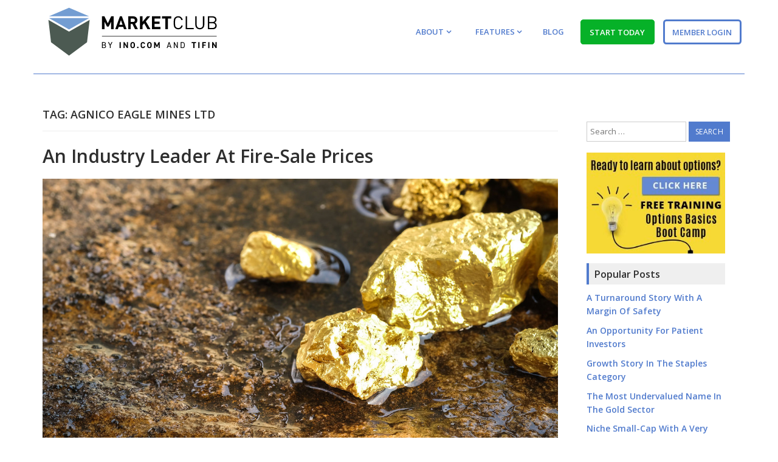

--- FILE ---
content_type: text/html; charset=UTF-8
request_url: https://club.ino.com/join/blog/tag/agnico-eagle-mines-ltd/
body_size: 10439
content:
<!doctype html>
<html class="no-js" lang="en-US">
<head>
<meta charset="UTF-8">
<meta http-equiv="x-ua-compatible" content="ie=edge">
<meta name="viewport" content="width=device-width, initial-scale=1, shrink-to-fit=no">
<link rel="profile" href="https://gmpg.org/xfn/11">
<meta name='robots' content='index, follow, max-image-preview:large, max-snippet:-1, max-video-preview:-1' />

<!-- Social Warfare v4.5.4 https://warfareplugins.com - BEGINNING OF OUTPUT -->
<style>
	@font-face {
		font-family: "sw-icon-font";
		src:url("https://club.ino.com/join/blog/wp-content/plugins/social-warfare/assets/fonts/sw-icon-font.eot?ver=4.5.4");
		src:url("https://club.ino.com/join/blog/wp-content/plugins/social-warfare/assets/fonts/sw-icon-font.eot?ver=4.5.4#iefix") format("embedded-opentype"),
		url("https://club.ino.com/join/blog/wp-content/plugins/social-warfare/assets/fonts/sw-icon-font.woff?ver=4.5.4") format("woff"),
		url("https://club.ino.com/join/blog/wp-content/plugins/social-warfare/assets/fonts/sw-icon-font.ttf?ver=4.5.4") format("truetype"),
		url("https://club.ino.com/join/blog/wp-content/plugins/social-warfare/assets/fonts/sw-icon-font.svg?ver=4.5.4#1445203416") format("svg");
		font-weight: normal;
		font-style: normal;
		font-display:block;
	}
</style>
<!-- Social Warfare v4.5.4 https://warfareplugins.com - END OF OUTPUT -->


	<!-- This site is optimized with the Yoast SEO Premium plugin v18.6 (Yoast SEO v23.6) - https://yoast.com/wordpress/plugins/seo/ -->
	<title>Agnico Eagle Mines Ltd Archives - MarketClub Blog</title>
	<link rel="canonical" href="https://club.ino.com/join/blog/tag/agnico-eagle-mines-ltd/" />
	<meta property="og:locale" content="en_US" />
	<meta property="og:type" content="article" />
	<meta property="og:title" content="Agnico Eagle Mines Ltd Archives" />
	<meta property="og:url" content="https://club.ino.com/join/blog/tag/agnico-eagle-mines-ltd/" />
	<meta property="og:site_name" content="MarketClub Blog" />
	<meta name="twitter:card" content="summary_large_image" />
	<meta name="twitter:site" content="@MarketClub" />
	<script type="application/ld+json" class="yoast-schema-graph">{"@context":"https://schema.org","@graph":[{"@type":"CollectionPage","@id":"https://club.ino.com/join/blog/tag/agnico-eagle-mines-ltd/","url":"https://club.ino.com/join/blog/tag/agnico-eagle-mines-ltd/","name":"Agnico Eagle Mines Ltd Archives - MarketClub Blog","isPartOf":{"@id":"https://club.ino.com/join/blog/#website"},"primaryImageOfPage":{"@id":"https://club.ino.com/join/blog/tag/agnico-eagle-mines-ltd/#primaryimage"},"image":{"@id":"https://club.ino.com/join/blog/tag/agnico-eagle-mines-ltd/#primaryimage"},"thumbnailUrl":"https://club.ino.com/join/blog/wp-content/uploads/2022/07/agnicoeagle.jpg","breadcrumb":{"@id":"https://club.ino.com/join/blog/tag/agnico-eagle-mines-ltd/#breadcrumb"},"inLanguage":"en-US"},{"@type":"ImageObject","inLanguage":"en-US","@id":"https://club.ino.com/join/blog/tag/agnico-eagle-mines-ltd/#primaryimage","url":"https://club.ino.com/join/blog/wp-content/uploads/2022/07/agnicoeagle.jpg","contentUrl":"https://club.ino.com/join/blog/wp-content/uploads/2022/07/agnicoeagle.jpg","width":1200,"height":630},{"@type":"BreadcrumbList","@id":"https://club.ino.com/join/blog/tag/agnico-eagle-mines-ltd/#breadcrumb","itemListElement":[{"@type":"ListItem","position":1,"name":"Home","item":"https://club.ino.com/join/blog/"},{"@type":"ListItem","position":2,"name":"Agnico Eagle Mines Ltd"}]},{"@type":"WebSite","@id":"https://club.ino.com/join/blog/#website","url":"https://club.ino.com/join/blog/","name":"MarketClub Blog","description":"Smart Tools &amp; Ideas for Smart Traders","publisher":{"@id":"https://club.ino.com/join/blog/#organization"},"potentialAction":[{"@type":"SearchAction","target":{"@type":"EntryPoint","urlTemplate":"https://club.ino.com/join/blog/?s={search_term_string}"},"query-input":{"@type":"PropertyValueSpecification","valueRequired":true,"valueName":"search_term_string"}}],"inLanguage":"en-US"},{"@type":"Organization","@id":"https://club.ino.com/join/blog/#organization","name":"MarketClub","url":"https://club.ino.com/join/blog/","logo":{"@type":"ImageObject","inLanguage":"en-US","@id":"https://club.ino.com/join/blog/#/schema/logo/image/","url":"https://clubtest.ino.com/join/blog/wp-content/uploads/2020/04/download.png","contentUrl":"https://clubtest.ino.com/join/blog/wp-content/uploads/2020/04/download.png","width":394,"height":128,"caption":"MarketClub"},"image":{"@id":"https://club.ino.com/join/blog/#/schema/logo/image/"},"sameAs":["https://www.facebook.com/TradeTriangles/","https://x.com/MarketClub","https://www.youtube.com/user/marketclub"]}]}</script>
	<!-- / Yoast SEO Premium plugin. -->


<link rel='dns-prefetch' href='//maxcdn.bootstrapcdn.com' />
<link rel="alternate" type="application/rss+xml" title="MarketClub Blog &raquo; Feed" href="https://club.ino.com/join/blog/feed/" />
<link rel="alternate" type="application/rss+xml" title="MarketClub Blog &raquo; Comments Feed" href="https://club.ino.com/join/blog/comments/feed/" />
<link rel="alternate" type="application/rss+xml" title="MarketClub Blog &raquo; Agnico Eagle Mines Ltd Tag Feed" href="https://club.ino.com/join/blog/tag/agnico-eagle-mines-ltd/feed/" />
<script type="6a11c068c2bc5c28363f952e-text/javascript">
/* <![CDATA[ */
window._wpemojiSettings = {"baseUrl":"https:\/\/s.w.org\/images\/core\/emoji\/15.0.3\/72x72\/","ext":".png","svgUrl":"https:\/\/s.w.org\/images\/core\/emoji\/15.0.3\/svg\/","svgExt":".svg","source":{"concatemoji":"https:\/\/club.ino.com\/join\/blog\/wp-includes\/js\/wp-emoji-release.min.js?ver=6.6.2"}};
/*! This file is auto-generated */
!function(i,n){var o,s,e;function c(e){try{var t={supportTests:e,timestamp:(new Date).valueOf()};sessionStorage.setItem(o,JSON.stringify(t))}catch(e){}}function p(e,t,n){e.clearRect(0,0,e.canvas.width,e.canvas.height),e.fillText(t,0,0);var t=new Uint32Array(e.getImageData(0,0,e.canvas.width,e.canvas.height).data),r=(e.clearRect(0,0,e.canvas.width,e.canvas.height),e.fillText(n,0,0),new Uint32Array(e.getImageData(0,0,e.canvas.width,e.canvas.height).data));return t.every(function(e,t){return e===r[t]})}function u(e,t,n){switch(t){case"flag":return n(e,"\ud83c\udff3\ufe0f\u200d\u26a7\ufe0f","\ud83c\udff3\ufe0f\u200b\u26a7\ufe0f")?!1:!n(e,"\ud83c\uddfa\ud83c\uddf3","\ud83c\uddfa\u200b\ud83c\uddf3")&&!n(e,"\ud83c\udff4\udb40\udc67\udb40\udc62\udb40\udc65\udb40\udc6e\udb40\udc67\udb40\udc7f","\ud83c\udff4\u200b\udb40\udc67\u200b\udb40\udc62\u200b\udb40\udc65\u200b\udb40\udc6e\u200b\udb40\udc67\u200b\udb40\udc7f");case"emoji":return!n(e,"\ud83d\udc26\u200d\u2b1b","\ud83d\udc26\u200b\u2b1b")}return!1}function f(e,t,n){var r="undefined"!=typeof WorkerGlobalScope&&self instanceof WorkerGlobalScope?new OffscreenCanvas(300,150):i.createElement("canvas"),a=r.getContext("2d",{willReadFrequently:!0}),o=(a.textBaseline="top",a.font="600 32px Arial",{});return e.forEach(function(e){o[e]=t(a,e,n)}),o}function t(e){var t=i.createElement("script");t.src=e,t.defer=!0,i.head.appendChild(t)}"undefined"!=typeof Promise&&(o="wpEmojiSettingsSupports",s=["flag","emoji"],n.supports={everything:!0,everythingExceptFlag:!0},e=new Promise(function(e){i.addEventListener("DOMContentLoaded",e,{once:!0})}),new Promise(function(t){var n=function(){try{var e=JSON.parse(sessionStorage.getItem(o));if("object"==typeof e&&"number"==typeof e.timestamp&&(new Date).valueOf()<e.timestamp+604800&&"object"==typeof e.supportTests)return e.supportTests}catch(e){}return null}();if(!n){if("undefined"!=typeof Worker&&"undefined"!=typeof OffscreenCanvas&&"undefined"!=typeof URL&&URL.createObjectURL&&"undefined"!=typeof Blob)try{var e="postMessage("+f.toString()+"("+[JSON.stringify(s),u.toString(),p.toString()].join(",")+"));",r=new Blob([e],{type:"text/javascript"}),a=new Worker(URL.createObjectURL(r),{name:"wpTestEmojiSupports"});return void(a.onmessage=function(e){c(n=e.data),a.terminate(),t(n)})}catch(e){}c(n=f(s,u,p))}t(n)}).then(function(e){for(var t in e)n.supports[t]=e[t],n.supports.everything=n.supports.everything&&n.supports[t],"flag"!==t&&(n.supports.everythingExceptFlag=n.supports.everythingExceptFlag&&n.supports[t]);n.supports.everythingExceptFlag=n.supports.everythingExceptFlag&&!n.supports.flag,n.DOMReady=!1,n.readyCallback=function(){n.DOMReady=!0}}).then(function(){return e}).then(function(){var e;n.supports.everything||(n.readyCallback(),(e=n.source||{}).concatemoji?t(e.concatemoji):e.wpemoji&&e.twemoji&&(t(e.twemoji),t(e.wpemoji)))}))}((window,document),window._wpemojiSettings);
/* ]]> */
</script>
<link rel='stylesheet' id='social-warfare-block-css-css' href='https://club.ino.com/join/blog/wp-content/plugins/social-warfare/assets/js/post-editor/dist/blocks.style.build.css?ver=6.6.2' type='text/css' media='all' />
<style id='wp-emoji-styles-inline-css' type='text/css'>

	img.wp-smiley, img.emoji {
		display: inline !important;
		border: none !important;
		box-shadow: none !important;
		height: 1em !important;
		width: 1em !important;
		margin: 0 0.07em !important;
		vertical-align: -0.1em !important;
		background: none !important;
		padding: 0 !important;
	}
</style>
<link rel='stylesheet' id='wp-polls-css' href='https://club.ino.com/join/blog/wp-content/plugins/wp-polls/polls-css.css?ver=2.77.2' type='text/css' media='all' />
<style id='wp-polls-inline-css' type='text/css'>
.wp-polls .pollbar {
	margin: 1px;
	font-size: 6px;
	line-height: 8px;
	height: 8px;
	background-image: url('https://club.ino.com/join/blog/wp-content/plugins/wp-polls/images/default/pollbg.gif');
	border: 1px solid #c8c8c8;
}

</style>
<link rel='stylesheet' id='social_warfare-css' href='https://club.ino.com/join/blog/wp-content/plugins/social-warfare/assets/css/style.min.css?ver=4.5.4' type='text/css' media='all' />
<link rel='stylesheet' id='bootstrap-css' href='https://club.ino.com/join/blog/wp-content/themes/inomcblog/css/bootstrap.min.css?ver=3.4.1' type='text/css' media='all' />
<link rel='stylesheet' id='font-awesome-css' href='https://maxcdn.bootstrapcdn.com/font-awesome/4.6.1/css/font-awesome.min.css?ver=4.6.1' type='text/css' media='all' />
<link rel='stylesheet' id='marketclub-css' href='https://club.ino.com/join/blog/wp-content/themes/inomcblog/css/mc-join-2016.css?ver=053122' type='text/css' media='all' />
<link rel='stylesheet' id='main-css' href='https://club.ino.com/join/blog/wp-content/themes/inomcblog/style.css?ver=6.6.2' type='text/css' media='all' />
<script type="6a11c068c2bc5c28363f952e-text/javascript" src="https://club.ino.com/join/blog/wp-includes/js/jquery/jquery.min.js?ver=3.7.1" id="jquery-core-js"></script>
<script type="6a11c068c2bc5c28363f952e-text/javascript" src="https://club.ino.com/join/blog/wp-includes/js/jquery/jquery-migrate.min.js?ver=3.4.1" id="jquery-migrate-js"></script>
<script type="6a11c068c2bc5c28363f952e-text/javascript" src="https://club.ino.com/join/blog/wp-content/themes/inomcblog/js/modernizr-custom.js?ver=3.6.0" id="modernizr_js-js"></script>
<link rel="https://api.w.org/" href="https://club.ino.com/join/blog/wp-json/" /><link rel="alternate" title="JSON" type="application/json" href="https://club.ino.com/join/blog/wp-json/wp/v2/tags/6560" /><link rel="EditURI" type="application/rsd+xml" title="RSD" href="https://club.ino.com/join/blog/xmlrpc.php?rsd" />

<script type='text/javascript' data-cfasync='false'>var _mmunch = {'front': false, 'page': false, 'post': false, 'category': false, 'author': false, 'search': false, 'attachment': false, 'tag': false};_mmunch['tag'] = true;</script><script data-cfasync="false" src="//a.mailmunch.co/app/v1/site.js" id="mailmunch-script" data-plugin="mailmunch" data-mailmunch-site-id="545331" async></script><style>/* CSS added by WP Meta and Date Remover*//*.entry-meta {display:none !important;}
	.home .entry-meta { display: none; }
	.entry-footer {display:none !important;}
	.home .entry-footer { display: none; }*/
.entry-date {display:none !important;}</style>		<style type="text/css" id="wp-custom-css">
			.video-container {
	position: relative;
	padding-bottom: 56.25%;
	height: 0;
	overflow: hidden;
	max-width: 100%;
}
.video-container iframe, .video-container object, .video-container embed {
	position: absolute;
	top: 0;
	left: 0;
	width: 100%;
	height: 100%;
}

.embed-container {
	position: relative;
	padding-bottom: 56.25%;
	height: 0;
	overflow: hidden;
	max-width: 100%;
}
.embed-container iframe, .embed-container object, .embed-container embed {
	position: absolute;
	top: 0;
	left: 0;
	width: 100%;
	height: 100%;
}
@media screen and (min-width: 1080px) {
  .submenu-options .sub-menu,
	.menu-item-12 .sub-menu {
    width: 205px;
  }
}		</style>
		<link rel="stylesheet" href="https://magnificommunities.com/assets/magnifi-exit/magnifi-exit-popup.css">
<!--[if lt IE 9]>
<script src="https://club.ino.com/join/blog/wp-content/themes/inomcblog/js/html5shiv.min.js"></script>
<script src="https://club.ino.com/join/blog/wp-content/themes/inomcblog/js/respond.min.js"></script>
<![endif]-->
      <!-- Start of ChatBot (www.chatbot.com) code -->
      <script type="6a11c068c2bc5c28363f952e-text/javascript">
      window.__be = window.__be || {};
window.__be.id = "5ef64041f006a100078d47cd";
(function() {
    var be = document.createElement('script'); be.type = 'text/javascript'; be.async = true;
    be.src = ('https:' == document.location.protocol ? 'https://' : 'http://') + 'cdn.chatbot.com/widget/plugin.js';
	      var s = document.getElementsByTagName('script')[0]; s.parentNode.insertBefore(be, s);
	      })();
    </script>
    <!-- End of ChatBot code -->
</head>
<body data-rsssl=1 class="archive tag tag-agnico-eagle-mines-ltd tag-6560 hfeed">
<a class="skiplink" href="#content">Skip to main content</a>
<header class="site-header" id="top" role="banner">
	<div class="container-fluid">
		<a class="brand" href="https://club.ino.com/join/" rel="home"><img src="https://club.ino.com/join/blog/wp-content/themes/inomcblog/images/MarketClub-by-INO-TIFIN.svg" class="logo" alt="MarketClub by INO.com and TIFIN"></a>
    <span class="nav-toggle"><span class="nav-toggle-text">Menu</span> <span class="fa fa-bars"></span></span>
        <nav class="mobile-navigation hidden">
            <ul id="menu-main-menu" class=""><li id="menu-item-9" class="menu-item menu-item-type-custom menu-item-object-custom menu-item-has-children menu-item-9"><a href="https://club.ino.com/join/about.html">About</a>
<ul class="sub-menu">
	<li id="menu-item-10" class="menu-item menu-item-type-custom menu-item-object-custom menu-item-10"><a href="https://club.ino.com/join/about.html">Our Story</a></li>
	<li id="menu-item-11" class="menu-item menu-item-type-custom menu-item-object-custom menu-item-11"><a href="https://club.ino.com/join/reviews.html">Testimonials</a></li>
	<li id="menu-item-15" class="menu-item menu-item-type-custom menu-item-object-custom menu-item-15"><a href="https://club.ino.com/join/pricing.html">Pricing</a></li>
</ul>
</li>
<li id="menu-item-12" class="menu-item menu-item-type-custom menu-item-object-custom menu-item-has-children menu-item-12"><a href="https://club.ino.com/join/tools.html">Features</a>
<ul class="sub-menu">
	<li id="menu-item-13" class="menu-item menu-item-type-custom menu-item-object-custom menu-item-13"><a href="https://club.ino.com/join/tools.html">Tools</a></li>
	<li id="menu-item-14" class="menu-item menu-item-type-custom menu-item-object-custom menu-item-14"><a href="https://club.ino.com/join/triangles.html">Trade Triangles</a></li>
	<li id="menu-item-6608" class="menu-item menu-item-type-custom menu-item-object-custom menu-item-6608"><a href="https://magnifi.com/magnifi-personal/trynow?utm_medium=web&#038;utm_source=mc-referral&#038;utm_campaign=INO&#038;utm_ad_type=banner&#038;utm_goal=trial&#038;utm_content=inodisplay">Magnifi</a></li>
</ul>
</li>
<li id="menu-item-1114" class="menu-item menu-item-type-custom menu-item-object-custom menu-item-home menu-item-1114"><a href="https://club.ino.com/join/blog/">Blog</a></li>
<li id="menu-item-16" class="cta-li menu-item menu-item-type-custom menu-item-object-custom menu-item-16"><a href="https://club.ino.com/join/start/checkout-2019-trial.html">Start Today</a></li>
<li id="menu-item-17" class="cta-inverse-li menu-item menu-item-type-custom menu-item-object-custom menu-item-17"><a href="https://club.ino.com/join/login.html">Member Login</a></li>
</ul>        </nav>
		<nav class="main-navigation" role="navigation">
			<ul id="menu-main-menu-1" class=""><li class="menu-item menu-item-type-custom menu-item-object-custom menu-item-has-children menu-item-9"><a href="https://club.ino.com/join/about.html">About</a>
<ul class="sub-menu">
	<li class="menu-item menu-item-type-custom menu-item-object-custom menu-item-10"><a href="https://club.ino.com/join/about.html">Our Story</a></li>
	<li class="menu-item menu-item-type-custom menu-item-object-custom menu-item-11"><a href="https://club.ino.com/join/reviews.html">Testimonials</a></li>
	<li class="menu-item menu-item-type-custom menu-item-object-custom menu-item-15"><a href="https://club.ino.com/join/pricing.html">Pricing</a></li>
</ul>
</li>
<li class="menu-item menu-item-type-custom menu-item-object-custom menu-item-has-children menu-item-12"><a href="https://club.ino.com/join/tools.html">Features</a>
<ul class="sub-menu">
	<li class="menu-item menu-item-type-custom menu-item-object-custom menu-item-13"><a href="https://club.ino.com/join/tools.html">Tools</a></li>
	<li class="menu-item menu-item-type-custom menu-item-object-custom menu-item-14"><a href="https://club.ino.com/join/triangles.html">Trade Triangles</a></li>
	<li class="menu-item menu-item-type-custom menu-item-object-custom menu-item-6608"><a href="https://magnifi.com/magnifi-personal/trynow?utm_medium=web&#038;utm_source=mc-referral&#038;utm_campaign=INO&#038;utm_ad_type=banner&#038;utm_goal=trial&#038;utm_content=inodisplay">Magnifi</a></li>
</ul>
</li>
<li class="menu-item menu-item-type-custom menu-item-object-custom menu-item-home menu-item-1114"><a href="https://club.ino.com/join/blog/">Blog</a></li>
<li class="cta-li menu-item menu-item-type-custom menu-item-object-custom menu-item-16"><a href="https://club.ino.com/join/start/checkout-2019-trial.html">Start Today</a></li>
<li class="cta-inverse-li menu-item menu-item-type-custom menu-item-object-custom menu-item-17"><a href="https://club.ino.com/join/login.html">Member Login</a></li>
</ul>		</nav>
	</div>
</header>

<section class="site-content container" id="content">
      <div class="row">

    <main class="col-sm-9 site-main" id="main" role="main">

		
			<header class="page-header">
				<h1 class="page-title">Tag: <span>Agnico Eagle Mines Ltd</span></h1>			</header><!-- .page-header -->

			
<article id="post-6443" class="post-6443 post type-post status-publish format-standard has-post-thumbnail hentry category-stock-pick tag-aem tag-agnico-eagle-mines-ltd tag-gold">
  <div class="post-wrap">
    <header class="entry-header">
      <h2 class="entry-title"><a href="https://club.ino.com/join/blog/2022/07/an-industry-leader-at-fire-sale-prices/" rel="bookmark">An Industry Leader At Fire-Sale Prices</a></h2>      <div class="entry-meta">
      <span class="posted-on"><a href="https://club.ino.com/join/blog/2022/07/an-industry-leader-at-fire-sale-prices/" rel="bookmark"><time class="entry-date published" datetime=""></time></a></span>      </div>
    </header>
    <div class="entry-content">
    
	<a class="post-thumbnail" href="https://club.ino.com/join/blog/2022/07/an-industry-leader-at-fire-sale-prices/" aria-hidden="true">
		<img width="1200" height="630" src="https://club.ino.com/join/blog/wp-content/uploads/2022/07/agnicoeagle.jpg" class="attachment-extra_large size-extra_large wp-post-image" alt="An Industry Leader At Fire-Sale Prices" decoding="async" fetchpriority="high" srcset="https://club.ino.com/join/blog/wp-content/uploads/2022/07/agnicoeagle.jpg 1200w, https://club.ino.com/join/blog/wp-content/uploads/2022/07/agnicoeagle-300x158.jpg 300w, https://club.ino.com/join/blog/wp-content/uploads/2022/07/agnicoeagle-1024x538.jpg 1024w, https://club.ino.com/join/blog/wp-content/uploads/2022/07/agnicoeagle-768x403.jpg 768w" sizes="(max-width: 1200px) 100vw, 1200px" />	</a>

	    <p>One of the most successful trading strategies is to buy 52-week highs to ride steady trends. However, this strategy is less sound in specific sectors. Gold is one of those sector outliers, where traders may be better off looking at the 52-week lows than targeting the 52-week highs. This is because the group is crowded&hellip; </p>
<div class="more-wrap"><a href="https://club.ino.com/join/blog/2022/07/an-industry-leader-at-fire-sale-prices/" title="Continue to An Industry Leader At Fire-Sale Prices" class="more-link">An Industry Leader At Fire-Sale Prices</a></div>
<div class="swp_social_panel swp_horizontal_panel swp_flat_fresh  swp_default_full_color swp_individual_full_color swp_other_full_color scale-100  scale-" data-min-width="1100" data-float-color="#ffffff" data-float="none" data-float-mobile="none" data-transition="slide" data-post-id="6443" ><div class="nc_tweetContainer swp_share_button swp_facebook" data-network="facebook"><a class="nc_tweet swp_share_link" rel="nofollow noreferrer noopener" target="_blank" href="https://www.facebook.com/share.php?u=https%3A%2F%2Fclub.ino.com%2Fjoin%2Fblog%2F2022%2F07%2Fan-industry-leader-at-fire-sale-prices%2F" data-link="https://www.facebook.com/share.php?u=https%3A%2F%2Fclub.ino.com%2Fjoin%2Fblog%2F2022%2F07%2Fan-industry-leader-at-fire-sale-prices%2F"><span class="swp_count swp_hide"><span class="iconFiller"><span class="spaceManWilly"><i class="sw swp_facebook_icon"></i><span class="swp_share">Share</span></span></span></span></a></div><div class="nc_tweetContainer swp_share_button swp_twitter" data-network="twitter"><a class="nc_tweet swp_share_link" rel="nofollow noreferrer noopener" target="_blank" href="https://twitter.com/intent/tweet?text=An+Industry+Leader+At+Fire-Sale+Prices&url=https%3A%2F%2Fclub.ino.com%2Fjoin%2Fblog%2F2022%2F07%2Fan-industry-leader-at-fire-sale-prices%2F&via=MarketClub" data-link="https://twitter.com/intent/tweet?text=An+Industry+Leader+At+Fire-Sale+Prices&url=https%3A%2F%2Fclub.ino.com%2Fjoin%2Fblog%2F2022%2F07%2Fan-industry-leader-at-fire-sale-prices%2F&via=MarketClub"><span class="swp_count swp_hide"><span class="iconFiller"><span class="spaceManWilly"><i class="sw swp_twitter_icon"></i><span class="swp_share">Tweet</span></span></span></span></a></div><div class="nc_tweetContainer swp_share_button swp_linkedin" data-network="linkedin"><a class="nc_tweet swp_share_link" rel="nofollow noreferrer noopener" target="_blank" href="https://www.linkedin.com/cws/share?url=https%3A%2F%2Fclub.ino.com%2Fjoin%2Fblog%2F2022%2F07%2Fan-industry-leader-at-fire-sale-prices%2F" data-link="https://www.linkedin.com/cws/share?url=https%3A%2F%2Fclub.ino.com%2Fjoin%2Fblog%2F2022%2F07%2Fan-industry-leader-at-fire-sale-prices%2F"><span class="swp_count swp_hide"><span class="iconFiller"><span class="spaceManWilly"><i class="sw swp_linkedin_icon"></i><span class="swp_share">Share</span></span></span></span></a></div><div class="nc_tweetContainer swp_share_button swp_pinterest" data-network="pinterest"><a rel="nofollow noreferrer noopener" class="nc_tweet swp_share_link noPop" href="https://pinterest.com/pin/create/button/?url=https%3A%2F%2Fclub.ino.com%2Fjoin%2Fblog%2F2022%2F07%2Fan-industry-leader-at-fire-sale-prices%2F" onClick="if (!window.__cfRLUnblockHandlers) return false; event.preventDefault(); 
							var e=document.createElement('script');
							e.setAttribute('type','text/javascript');
							e.setAttribute('charset','UTF-8');
							e.setAttribute('src','//assets.pinterest.com/js/pinmarklet.js?r='+Math.random()*99999999);
							document.body.appendChild(e);
						" data-cf-modified-6a11c068c2bc5c28363f952e-=""><span class="swp_count swp_hide"><span class="iconFiller"><span class="spaceManWilly"><i class="sw swp_pinterest_icon"></i><span class="swp_share">Pin</span></span></span></span></a></div></div>    </div>
    <footer class="entry-footer"></footer>
  </div>
</article>

		</main>


<aside class="col-sm-3 widget-area" id="secondary" role="complementary">
	<section id="search-2" class="widget widget_search"><form role="search" method="get" class="search-form" action="https://club.ino.com/join/blog/">
				<label>
					<span class="screen-reader-text">Search for:</span>
					<input type="search" class="search-field" placeholder="Search &hellip;" value="" name="s" />
				</label>
				<input type="submit" class="search-submit" value="Search" />
			</form></section><section id="media_image-2" class="widget widget_media_image"><a href="https://club.ino.com/join/options/bootcamp/?mktcode=MCBlogSidebarBootCamp"><img width="270" height="196" src="https://club.ino.com/join/blog/wp-content/uploads/2021/10/MCOBootcamp_lightbulb.jpg" class="image wp-image-5985  attachment-full size-full" alt="" style="max-width: 100%; height: auto;" decoding="async" loading="lazy" /></a></section>
		<section id="recent-posts-2" class="widget widget_recent_entries">
		<h2 class="widget-title">Popular Posts</h2>
		<ul>
											<li>
					<a href="https://club.ino.com/join/blog/2023/05/a-turnaround-story-with-a-margin-of-safety/">A Turnaround Story With A Margin Of Safety</a>
									</li>
											<li>
					<a href="https://club.ino.com/join/blog/2023/05/an-opportunity-for-patient-investors/">An Opportunity For Patient Investors</a>
									</li>
											<li>
					<a href="https://club.ino.com/join/blog/2023/04/growth-story-in-the-staples-category/">Growth Story In The Staples Category</a>
									</li>
											<li>
					<a href="https://club.ino.com/join/blog/2023/04/the-most-undervalued-name-in-the-gold-sector/">The Most Undervalued Name In The Gold Sector</a>
									</li>
											<li>
					<a href="https://club.ino.com/join/blog/2023/04/niche-small-cap-with-a-very-attractive-valuation/">Niche Small-Cap With A Very Attractive Valuation</a>
									</li>
					</ul>

		</section></aside><!-- #secondary -->
        </div>
	</section>

<footer class="site-footer" role="contentinfo">
  <div class="container-fluid">
    <div class="wrap-inner">
      <div class="row hidden-xs">
        <div class="col-sm-6">
          <h3>MarketClub</h3>
        </div>
        <div class="col-sm-6">
          <h3>Contact us</h3>
        </div>
      </div>
      <div class="row">
        <div class="col-sm-3">
          <ul class="list-unstyled">
            <li><a href="https://club.ino.com/join/login.html">Member Login</a></li>
            <li><a href="https://club.ino.com/join/start/checkout-2019-trial.html">Start Trial</a></li>
            <li><a href="https://club.ino.com/join/tutorial.html">Member Tutorial</a></li>
            <li><a href="https://club.ino.com/join/blog/">Blog</a></li>
          </ul>
        </div>
        <div class="col-sm-3">
          <ul class="list-unstyled">
            <li><a href="https://club.ino.com/join/tools.html">Tools</a></li>
            <li><a href="https://club.ino.com/join/pricing.html">Pricing</a></li>
            <li><a href="https://club.ino.com/join/reviews.html">Testimonials</a></li>
          </ul>
        </div>
        <div class="col-sm-3">
          <p class="address">
            INO.com, Inc.<br>
1 Pennsylvania Plaza<br>
39th Floor<br>
New York, New York 10119<br>
            USA
          </p>
        </div>
        <div class="col-sm-3">
          <p class="tel-email">
            <a class="email" href="https://club.ino.com/join/contact.html"><span class="__cf_email__" data-cfemail="0774727777687573476e69682964686a">[email&#160;protected]</span></a>
          </p>
          <ul class="list-inline social">
            <li><a href="https://twitter.com/MarketClub" target="_blank"><i class="fa fa-twitter"></i></a></li>
            <li><a href="https://www.facebook.com/MarketClub-262971987855/?fref=ts" target="_blank"><i class="fa fa-facebook"></i></a></li>
            <li><a href="https://plus.google.com/107126976635828917633/posts" target="_blank"><i class="fa fa-google-plus"></i></a></li>
            <li><a href="https://www.youtube.com/user/marketclub" target="_blank"><i class="fa fa-youtube-play"></i></a></li>
          </ul>
        </div>
        <div class="clearfix"></div>
      </div>
    </div>
  </div>
</footer>

<div class="bottom-bar">
  <div class="container-fluid">
    <div class="wrap-inner">
      <small class="copyright">&copy; Copyright
        <script data-cfasync="false" src="/cdn-cgi/scripts/5c5dd728/cloudflare-static/email-decode.min.js"></script><script type="6a11c068c2bc5c28363f952e-text/javascript">var cd = new Date();document.write(cd.getFullYear());</script>
        MarketClub&#8482; All rights reserved | <a href="https://club.ino.com/join/rules.html">User Agreement </a>
      </small>
      <div class="disclaimer">
        <p>U.S. Government Required Disclaimer&mdash;Commodity Futures Trading Commission<br />
          Futures and Options trading has large potential rewards, but also large
          potential risk. You must be aware of the risks and be willing to accept
          them in order to invest in the futures and options markets. Don't trade
          with money you can't afford to lose. This is neither a solicitation nor
          an offer to Buy/Sell futures or options. No representation is being
          made that any account will or is likely to achieve profits or losses
          similar to those discussed on this web site. The past performance of
          any trading system or methodology is not necessarily indicative of
          future results. </p>
        <p>CFTC RULE 4.41&mdash;HYPOTHETICAL OR SIMULATED PERFORMANCE
          RESULTS HAVE CERTAIN LIMITATIONS. UNLIKE AN ACTUAL PERFORMANCE RECORD,
          SIMULATED RESULTS DO NOT REPRESENT ACTUAL TRADING. ALSO, SINCE THE
          TRADES HAVE NOT BEEN EXECUTED, THE RESULTS MAY HAVE UNDER-OR-OVER
          COMPENSATED FOR THE IMPACT, IF ANY, OF CERTAIN MARKET FACTORS, SUCH AS
          LACK OF LIQUIDITY. SIMULATED TRADING PROGRAMS IN GENERAL ARE ALSO
          SUBJECT TO THE FACT THAT THEY ARE DESIGNED WITH THE BENEFIT OF
          HINDSIGHT. NO REPRESENTATION IS BEING MADE THAT ANY ACCOUNT WILL OR IS
          LIKELY TO ACHIEVE PROFIT OR LOSSES SIMILAR TO THOSE SHOWN. </p>
        <p>All trades, patterns, charts, systems, etc., discussed
          in this advertisement and the product materials are for illustrative
          purposes only and not to be construed as specific advisory
          recommendations. All ideas and material presented are entirely those of
          the author and do not necessarily reflect those of the publisher or
          INO.com. No system or methodology has ever been developed that can
          guarantee profits or ensure freedom from losses. No representation or
          implication is being made that using the MarketClub&trade; methodology or
          system will generate profits or ensure freedom from losses. The
          testimonials and examples used herein are exceptional results, which do
          not apply to the average member, and are not intended to represent or
          guarantee that anyone will achieve the same or similar results. Each
          individual's success depends on his or her background, dedication,
          desire, and motivation. </p>
      </div>
    </div>
  </div>
</div>

<script type="6a11c068c2bc5c28363f952e-text/javascript" id="custom-script-js-extra">
/* <![CDATA[ */
var wpdata = {"object_id":"6560","site_url":"https:\/\/club.ino.com\/join\/blog"};
/* ]]> */
</script>
<script type="6a11c068c2bc5c28363f952e-text/javascript" src="https://club.ino.com/join/blog/wp-content/plugins/wp-meta-and-date-remover/assets/js/inspector.js?ver=1.1" id="custom-script-js"></script>
<script type="6a11c068c2bc5c28363f952e-text/javascript" id="wp-polls-js-extra">
/* <![CDATA[ */
var pollsL10n = {"ajax_url":"https:\/\/club.ino.com\/join\/blog\/wp-admin\/admin-ajax.php","text_wait":"Your last request is still being processed. Please wait a while ...","text_valid":"Please choose a valid poll answer.","text_multiple":"Maximum number of choices allowed: ","show_loading":"1","show_fading":"1"};
/* ]]> */
</script>
<script type="6a11c068c2bc5c28363f952e-text/javascript" src="https://club.ino.com/join/blog/wp-content/plugins/wp-polls/polls-js.js?ver=2.77.2" id="wp-polls-js"></script>
<script type="6a11c068c2bc5c28363f952e-text/javascript" id="social_warfare_script-js-extra">
/* <![CDATA[ */
var socialWarfare = {"addons":[],"post_id":"6443","variables":{"emphasizeIcons":false,"powered_by_toggle":false,"affiliate_link":"https:\/\/warfareplugins.com"},"floatBeforeContent":""};
/* ]]> */
</script>
<script type="6a11c068c2bc5c28363f952e-text/javascript" src="https://club.ino.com/join/blog/wp-content/plugins/social-warfare/assets/js/script.min.js?ver=4.5.4" id="social_warfare_script-js"></script>
<script type="6a11c068c2bc5c28363f952e-text/javascript" src="https://club.ino.com/join/blog/wp-content/themes/inomcblog/js/hoverintent.js?ver=r7" id="hoverintent-js"></script>
<script type="6a11c068c2bc5c28363f952e-text/javascript" src="https://club.ino.com/join/blog/wp-content/themes/inomcblog/js/superfish.min.js?ver=1.7.10" id="superfish-js"></script>
<script type="6a11c068c2bc5c28363f952e-text/javascript" src="https://club.ino.com/join/blog/wp-content/themes/inomcblog/js/main.js?ver=102219" id="main_js-js"></script>
<script type="6a11c068c2bc5c28363f952e-text/javascript"> var swp_nonce = "0f8597ea0c";var swpFloatBeforeContent = false; var swp_ajax_url = "https://club.ino.com/join/blog/wp-admin/admin-ajax.php";var swpClickTracking = false;</script><script src="https://magnificommunities.com/assets/magnifi-exit/magnifi-exit-popup.js" type="6a11c068c2bc5c28363f952e-text/javascript"></script>
<div class="mc-mag-exit-pop mc-hidden">
  <span class="mc-close-btn"><a href="#" class="js-mc-close-btn">&times;</a></span>
  <h3>It’s not goodbye, it’s hello Magnifi!</h3>
  <p>You are now leaving a Magnifi Communities’ website and are going to a website
    that is not operated by Magnifi Communities. This website is operated by Magnifi
    LLC, an SEC registered investment adviser affiliated with Magnifi Communities.</p>
  <p>
    Magnifi Communities does not endorse this website, its sponsor, or any of the
    policies, activities, products, or services offered on the site. We are not
    responsible for the content or availability of linked site.</p>
  <div class="mc-center">
    <a href="#" class="mc-mag-exit-pop__btn" target="_blank">Take Me To Magnifi</a>
  </div>
</div>
<div class="mc-mag-exit-pop-bg mc-hidden"></div>

<!-- Global site tag (gtag.js) - Google Analytics -->
<script async src="https://www.googletagmanager.com/gtag/js?id=G-MEZZY9SWG5" type="6a11c068c2bc5c28363f952e-text/javascript"></script>
<script type="6a11c068c2bc5c28363f952e-text/javascript">
  window.dataLayer = window.dataLayer || [];
  function gtag(){dataLayer.push(arguments);}
  gtag('js', new Date());
  gtag('config', 'G-MEZZY9SWG5');
</script>

<!-- Global site tag (gtag.js) - Google Analytics -->
<script async src="https://www.googletagmanager.com/gtag/js?id=UA-356029-6" type="6a11c068c2bc5c28363f952e-text/javascript"></script>
<script type="6a11c068c2bc5c28363f952e-text/javascript">
  window.dataLayer = window.dataLayer || [];
  function gtag(){dataLayer.push(arguments);}
  gtag('js', new Date());
  gtag('config', 'UA-356029-6');
</script>

<noscript>
<img src="/img/sites/mkt/click.gif?ns=1" width=50 height=2 alt=""> 
</noscript>
<script type="6a11c068c2bc5c28363f952e-text/javascript"> 
var randnum = Math.floor(Math.random()*10000);
document.write('<img src="/img/sites/mkt/click.gif?z=' + randnum);
if (document.location) { document.write('&l=' + document.location);}
if (document.referrer) { document.write('&r=' + document.referrer);}
document.write('" width=50 height=2 alt="">');
</script>


<script type="6a11c068c2bc5c28363f952e-text/javascript"><!--
	document.write(unescape("%3Cscript id='pap_x2s6df8d' src='" + (("https:" == document.location.protocol) ? "https://" : "http://") +
		"broadcast.ino.com/affiliate/scripts/trackjs.js' type='text/javascript'%3E%3C/script%3E"));//-->
</script>
<script type="6a11c068c2bc5c28363f952e-text/javascript"><!--
	PostAffTracker.setAccountId('default1');
	try {
		PostAffTracker.track();
	} catch (err) { }
	//-->
</script>

<!-- Quantcast Tag -->
<script type="6a11c068c2bc5c28363f952e-text/javascript">
	var _qevents = _qevents || [];

	(function() {
		var elem = document.createElement('script');
		elem.src = (document.location.protocol == "https:" ? "https://secure" : "http://edge") + ".quantserve.com/quant.js";
		elem.async = true;
		elem.type = "text/javascript";
		var scpt = document.getElementsByTagName('script')[0];
		scpt.parentNode.insertBefore(elem, scpt);
	})();

	_qevents.push({
		qacct:"p-24ZsxhnsF9jeM"
	});
</script>

<noscript>
	<div style="display:none;">
		<img src="//pixel.quantserve.com/pixel/p-24ZsxhnsF9jeM.gif" border="0" height="1" width="1" alt="Quantcast"/>
	</div>
</noscript>
<!-- End Quantcast tag -->

<script src="/cdn-cgi/scripts/7d0fa10a/cloudflare-static/rocket-loader.min.js" data-cf-settings="6a11c068c2bc5c28363f952e-|49" defer></script><script>(function(){function c(){var b=a.contentDocument||a.contentWindow.document;if(b){var d=b.createElement('script');d.innerHTML="window.__CF$cv$params={r:'9befe1184c07eb62',t:'MTc2ODU5MDI3Mw=='};var a=document.createElement('script');a.src='/cdn-cgi/challenge-platform/scripts/jsd/main.js';document.getElementsByTagName('head')[0].appendChild(a);";b.getElementsByTagName('head')[0].appendChild(d)}}if(document.body){var a=document.createElement('iframe');a.height=1;a.width=1;a.style.position='absolute';a.style.top=0;a.style.left=0;a.style.border='none';a.style.visibility='hidden';document.body.appendChild(a);if('loading'!==document.readyState)c();else if(window.addEventListener)document.addEventListener('DOMContentLoaded',c);else{var e=document.onreadystatechange||function(){};document.onreadystatechange=function(b){e(b);'loading'!==document.readyState&&(document.onreadystatechange=e,c())}}}})();</script></body>
</html>


--- FILE ---
content_type: text/css
request_url: https://club.ino.com/join/blog/wp-content/themes/inomcblog/css/mc-join-2016.css?ver=053122
body_size: 8475
content:
@import url("https://fonts.googleapis.com/css?family=Open+Sans:300,400,400italic,600,700");@import url("https://fonts.googleapis.com/css?family=Kaushan+Script");@import url("https://fonts.googleapis.com/css?family=Montserrat:600");a,a:link,a:active,a:visited{color:#517BCD}a:hover,a:focus{color:#8ca8de}a,.cta,.btn,.cta-li{transition:all .2s ease}body{font-family:"Open Sans","Helvetica Neue",Helvetica,Arial,sans-serif;background-color:#fff;padding-top:107px}.container-fluid{max-width:1200px}.logo{padding-top:22px;width:200px;height:87px}@media screen and (max-width: 369px){.logo{margin-bottom:0.75em}}@media screen and (min-width: 370px){.logo{padding-top:6px;padding-bottom:7px;width:290px;height:107px}}@media screen and (min-width: 992px){.logo{padding-top:0;padding-bottom:0;width:330px;height:107px}}.site-header{position:fixed;z-index:999;top:0;width:100%;background-color:#fff}.wrap-inner{margin-left:auto;margin-right:auto;width:90%}.page{margin-bottom:2em}.page h1{font-size:22px}.page h2{font-size:18px}.page h3{font-size:16px}.page h1,.page h2,.page h3,.page h4,.page h5,.page h6{font-weight:bold}.page p,.page li{font-size:15px}@media screen and (min-width: 1100px){.wrap-inner{width:74%}}.hero,.full-width{width:100%;height:auto}.hero{min-height:325px;background-color:#eaeaea}.hero .cta{font-size:14px;font-weight:600;text-transform:uppercase}.fw-primary,.fw-alt{padding-top:2em;padding-bottom:2em;background-color:#fff}.fw-primary h2,.fw-alt h2{font-size:20px;font-weight:700}.fw-primary p,.fw-primary li,.fw-alt p,.fw-alt li{font-size:16px}.fw-alt{background-color:#eaeaea}.fw-highlight{padding-top:2em;padding-bottom:2em;color:#fff;background-color:#517BCD}.fw-highlight h2{font-size:24px;font-weight:300}.fw-highlight p{font-size:18px}.pan-primary h2{margin-top:.25em;margin-bottom:1em}.pan-primary li{margin-bottom:.5em;font-size:14px;line-height:1.6}fieldset{padding:1em;background-color:#eaeaea}.error{padding:1em}.error p,.error li{font-size:14px}.border{border:1px solid #ddd}.no-js .main-navigation.hidden,.no-js .mobile-navigation.hidden{display:block !important}.no-js .nav-toggle{display:none}.mobile-navigation ul,.main-navigation ul{padding-left:0;list-style:none;text-align:center}.mobile-navigation li,.main-navigation li{padding-top:3em;font-size:13px;font-weight:600;text-transform:uppercase}.mobile-navigation a,.main-navigation a{padding:.7em 1em}.mobile-navigation a:hover,.mobile-navigation a:focus,.main-navigation a:hover,.main-navigation a:focus{text-decoration:none}.mobile-navigation .cta,.main-navigation .cta{background-color:#06b128;border-color:#06b128}.mobile-navigation .cta:hover,.mobile-navigation .cta:focus,.main-navigation .cta:hover,.main-navigation .cta:focus{background-color:#07ca2e;border-color:#07ca2e}.mobile-navigation .cta-li a,.main-navigation .cta-li a{background-color:#06b128;border-color:#06b128}.mobile-navigation .cta-li a:hover,.mobile-navigation .cta-li a:focus,.main-navigation .cta-li a:hover,.main-navigation .cta-li a:focus{background-color:#07ca2e;border-color:#07ca2e}@media (max-width: 1041px){.mobile-navigation{display:block}.main-navigation{display:none}.nav-toggle{position:absolute;top:3.4em;right:1em;display:block;width:5em;text-align:center;cursor:pointer}.nav-toggle-text{display:inline-block;font-size:12px;font-weight:600;text-transform:uppercase}.nav-toggle .fa-bars{display:inline-block}.main-navigation li:first-of-type{padding-top:1em}.main-navigation ul{margin-bottom:3em}.main-navigation li>ul{margin-top:1em;margin-bottom:.5em}.main-navigation .has-submenu li,.main-navigation .menu-item-has-children li{padding-top:1.5em;text-transform:none}.main-navigation .has-submenu li a,.main-navigation .menu-item-has-children li a{text-decoration:underline}.main-navigation .has-submenu ul,.main-navigation .menu-item-has-children ul{margin-top:0}.mobile-navigation{padding-bottom:2em}.mobile-navigation li:first-of-type{padding-top:1em}.sub-menu{margin-bottom:1em}.sub-menu li:first-of-type{padding-top:3em}}@media screen and (min-width: 1042px){.mobile-navigation{display:none}.main-navigation{display:block}.logo{float:left}.nav-toggle{display:none}.main-navigation{float:right}.main-navigation ul{padding-top:2.4em;padding-left:0;margin-left:-5px;list-style:none}.main-navigation ul>li{display:inline-block;padding-right:5px;padding-left:5px}.main-navigation li{padding-top:.75em}.main-navigation li>ul{position:absolute;margin-top:.7em;margin-left:0;padding-top:0;text-align:left;background-color:#fff;border-radius:.3em;border:solid 0.15em #517BCD}.main-navigation li>ul.open{z-index:9999}.main-navigation li>ul>li{display:block;padding:.75em 5px}.main-navigation li>ul>li:first-of-type{padding-top:1em}.main-navigation li>ul>li:last-of-type{padding-bottom:1em}.has-submenu,.menu-item-has-children{position:relative}.sub-menu{display:none;position:absolute;top:2.1em;width:16rem}.sub-menu a{display:inline}.has-submenu:hover>.sub-menu,.has-submenu:focus-within>.sub-menu,.menu-item-has-children:hover>.sub-menu,.menu-item-has-children:focus-within>.sub-menu{display:block}.sub-menu.open{display:block}}.site-footer{padding-top:1.8em;padding-bottom:.6em;color:#eaeaea;background-color:#2f3331}.site-footer h3{margin-top:0;margin-bottom:.8em;font-size:13px;font-weight:600;text-transform:uppercase}.site-footer li{font-size:13px;line-height:2;font-weight:600;text-transform:uppercase}.site-footer p{font-size:13px;line-height:1.8}.site-footer .tel-email{margin-bottom:.4em}.site-footer .email{color:#eaeaea}.site-footer .email:focus,.site-footer .email:hover{color:#517BCD;text-decoration:none}.site-footer .social{margin-top:.5em}.site-footer .social li{margin-right:.4em}.site-footer .social .fa{color:#eaeaea;font-size:20px}.site-footer .social a:hover .fa,.site-footer .social a:focus .fa{color:#517BCD}@media (max-width: 767px){.site-footer .wrap-inner,.bottom-bar .wrap-inner{max-width:90%}.site-footer ul:first-of-type,.site-footer p.address{margin-bottom:0}.site-footer p.address{margin-top:1em}}@media screen and (min-width: 768px) and (max-width: 1023px){.site-footer .social.list-inline>li{padding-left:0;padding-right:2px}}.bottom-bar{background:#1e1e1e;color:#b7b7b7;padding:1.5em 0 1em}.bottom-bar .copyright{line-height:1.6}.disclaimer{margin-top:1em}.disclaimer p{color:#848484;font-size:85%}.no-gutters{margin-right:0;margin-left:0}.no-gutters>.col,.no-gutters>[class*="col-"]{padding-right:0;padding-left:0}.cta,.cta-inverse,.cta-li a,.cta-inverse-li a{font-weight:600;text-transform:uppercase;padding:.7em 1em;border-radius:.4em}.cta:hover,.cta:focus,.cta-inverse:hover,.cta-inverse:focus,.cta-li a:hover,.cta-li a:focus,.cta-inverse-li a:hover,.cta-inverse-li a:focus{text-decoration:none}.cta,a.cta,.cta-li a{color:#fff;background-color:#01357E;border:solid 0.2em #01357E}.cta .fa,a.cta .fa,.cta-li a .fa{color:rgba(255,255,255,0.6)}.cta:hover,.cta:focus,a.cta:hover,a.cta:focus,.cta-li a:hover,.cta-li a:focus{background-color:#014ab1;border-color:#014ab1}.cta:hover .fa,.cta:focus .fa,a.cta:hover .fa,a.cta:focus .fa,.cta-li a:hover .fa,.cta-li a:focus .fa{color:rgba(255,255,255,0.7)}.cta-inverse,a.cta-inverse,.cta-inverse-li a{border:solid 0.2em #517BCD}.cta-inverse:hover,.cta-inverse:focus,a.cta-inverse:hover,a.cta-inverse:focus,.cta-inverse-li a:hover,.cta-inverse-li a:focus{border-color:#8ca8de}a.cta.alt{background-color:#06b128;border-color:#06b128}a.cta.alt:hover,a.cta.alt:focus{background-color:#07ca2e;border-color:#07ca2e}.cta.wide{padding-left:2em;padding-right:2em}.home .hero{padding-bottom:4.5em;background-image:url("../images/hero-image.jpg");background-position:0% 50%;background-repeat:no-repeat;background-size:cover;min-height:445px}.home .hero .container-fluid{max-width:1300px}.home .hero h1,.home .hero h2{margin-top:5.25em;margin-bottom:.5em;font-size:24px;font-weight:700;line-height:1.4}.home .hero p{margin-bottom:2em;font-size:18px}.home .hero .cta{background-color:#e0a22d;border-color:#e0a22d}.home .hero .cta:hover,.home .hero .cta:focus{background-color:#e3ac43;border-color:#e3ac43}@media screen and (max-width: 500px){.home .hero{min-height:400px}.home .hero h1{margin-top:2em}}@media screen and (max-width: 959px){.home .hero{background-image:url("../images/hero-image-screen.jpg")}.home .hero h1,.home .hero p{color:#fff}.home .hero .container-fluid{max-width:90%}}.oldie .home .hero{background-image:url("../images/hero-image-screen.jpg")}.oldie .home .hero h1,.oldie .home .hero p{color:#fff}.oldie .home .hero .container-fluid{max-width:90%}@media screen and (min-width: 960px){.home .hero-inner{width:38%;float:right}}.managing{padding-bottom:2.5em}.testimonials{padding-bottom:1.4em}.testimonials .cta{margin-left:1em;font-size:13.5px}@media screen and (max-width: 768px){.home .testimonials .cta{display:block;margin-top:1em;margin-left:auto;margin-right:auto;max-width:20em}.home .testimonials .container-fluid{max-width:90%}.home .managing h2{line-height:1.4}.home .get-started h2,.home .get-started p{text-align:center}}.get-started .cta{background-color:#06b128;border-color:#06b128}.get-started .cta:hover,.get-started .cta:focus{background-color:#07ca2e;border-color:#07ca2e}.get-started-btn-wrap{padding-top:2.5em;padding-bottom:1.4em}a.get-started-btn{font-size:19px}.home .get-started{padding-bottom:3em}.home .get-started h2{margin-bottom:7px;padding-top:1em;font-size:22px;line-height:1.4}.home .get-started ul{margin-top:1.5em;margin-bottom:.5em}.home .get-started li{line-height:1.6}.home .get-started img{display:block;max-width:100%;height:auto;margin-left:auto;margin-right:auto}@media screen and (min-width: 400px) and (max-width: 768px){.home .get-started img{display:none}.home .get-started ul{padding-left:0;list-style:none;text-align:center}}@media screen and (min-width: 769px){.get-started ul{margin-left:1.5em}.home .get-started img{float:right}}@media screen and (min-width: 769px) and (max-width: 970px){.home .get-started img{max-width:300px;margin-top:3em}}@media screen and (min-width: 1024px){.managing .wrap-inner{width:70%}.get-started .wrap-inner{width:73%}.home .get-started img{float:right}}.section--designed-by-traders{padding:1.25em 0}.section--designed-by-traders h2{margin-bottom:1em}.section--designed-by-traders p{margin-bottom:1em;font-size:16px}.section--designed-by-traders p.login-analyze-profit{font-size:18px}@media screen and (min-width: 1024px){.section--designed-by-traders .wrap-inner{width:60%}.section--find-analyze-act .wrap-inner,.section--boxed .wrap-inner{width:85%}}.section--replace-emotion{padding:3em 0}.section--replace-emotion h2{margin-top:1.4em;line-height:1.4}@media screen and (min-width: 768px){.section--replace-emotion h2{width:90%}}.videoWrapper{position:relative;padding-bottom:56.25%;padding-top:0;height:0}.videoWrapper iframe{position:absolute;top:0;left:0;width:100%;height:100%}.section--find-analyze-act .container--flex,.section--boxed .container--flex{align-items:stretch;justify-content:space-around}.section--find-analyze-act .item--flex,.section--boxed .item--flex{position:relative;box-sizing:border-box;flex:1 1 29%;margin:1em;padding:0 2.75em 1.25em;text-align:center;background-color:#fff}.get-started header{margin-bottom:3em}.get-started h2{padding-top:0 !important}.hero--tools{padding-bottom:2.5em;background-color:#517BCD;background-image:url("https://club.ino.com/img/sites/club-mkt/2018/mc-tools-hero-1.jpg");background-size:cover;background-position:15% center}.hero--tools .hero-inner{margin-left:auto;margin-right:auto;width:90%;text-align:center}.hero--tools h1{margin-top:1.5em;margin-bottom:.5em;padding-top:.5em;font-size:24px;font-weight:700;line-height:1.4;text-align:center;color:#fff}.hero--tools img{display:block;max-width:100%;height:auto;margin:0 auto}.hero--tools h2{font-size:20px;font-weight:700;line-height:1.4}.hero--tools p{margin-bottom:1em;font-size:16px}.hero--tools-2{display:flex;flex-flow:row wrap;justify-content:center;align-items:center;background-color:#517BCD;background-image:url("https://club.ino.com/img/sites/club-mkt/2018/mc-tools-hero-2.jpg")}.hero--tools-2 .hero-inner{flex:auto}.hero--tools-2 h2,.hero--tools-2 p{color:#fff}.hero--tools-2 .cta{background-color:#06b128;border-color:#06b128}.hero--tools-2 .cta:hover,.hero--tools-2 .cta:focus{background-color:#07ca2e;border-color:#07ca2e}.btn-wrap--tools{margin-top:2em}.section--tools-features .row{margin-bottom:.5em;padding-bottom:1em;border-bottom:1px solid #d5d8d7}.section--tools-features .row.last{padding-bottom:0;border:none}.section--tools-features p{margin-bottom:1em;font-size:16px}.section--tools-features .cta{display:inline-block;background-color:#e0a22d;border-color:#e0a22d}.section--tools-features .cta:hover,.section--tools-features .cta:focus{background-color:#e3ac43;border-color:#e3ac43}.section--tools-exchanges h2{margin-top:.4em;margin-bottom:1em}.section--tools-exchanges ul{margin-bottom:0;vertical-align:top;list-style:none}.section--tools-exchanges li{margin-bottom:.5em;font-size:14px;line-height:1.6}hr.divider{width:70%;border-color:#c1c1c1}@media screen and (max-width: 768px){.section--tools-exchanges h2{line-height:1.4;text-align:center}}@media screen and (max-width: 960px){.tools .get-started h2{line-height:1.4}}@media screen and (max-width: 991px){.section--tools-features .col-sm-6{padding-top:2em;padding-bottom:2em}}@media screen and (min-width: 992px){.hero--tools img{width:80%;height:auto}.section--tools-features .col-sm-6{padding:2em}.section--tools-features .col-sm-4{padding:0 3em 3em}.hero--tools-2 .hero-inner{width:60%}}@media screen and (min-width: 1100px){.hero--tools .hero-inner{width:80%}.hero--tools-2 .hero-inner{width:50%}.section--tools-features .wrap-inner{width:90%}.section--tools-exchanges .wrap-inner{width:90%}}.pricing .main{padding-bottom:0}.pricing .main p.headline{font-size:16px;margin-bottom:2em}.pricing-table .panel-heading{padding-top:1.2em;padding-bottom:1.2em;text-align:center;color:#fff}.pricing-table .panel-heading h3{font-size:18px;font-weight:700;line-height:1.4}.pricing-table ul{padding-left:0;list-style:none}.pricing-table li{margin-bottom:.5em;font-size:14px;line-height:1.6}.pricing-table li:before{display:table;content:" "}.pricing-table li:after{display:table;content:" ";clear:both}.pricing-table li .fa{margin-right:.5em;margin-bottom:.9em;font-size:25px}.pricing-table li .fa{display:block;float:left}.pricing-table li:last-of-type .fa{margin-bottom:.4em}.pricing-1 .panel-heading{padding-top:1.4em;padding-bottom:1.45em;background-color:#01357E}.pricing-1 .fa{color:#01357E}a.start-trial-header:hover,a.start-trial-header:focus{text-decoration:none}a.start-trial-header:hover .panel-heading,a.start-trial-header:focus .panel-heading{background-color:#014ab1}a.start-trial-header .panel-heading{transition:background-color ease .2s}.pricing-2 .panel-heading,.pricing-3 .panel-heading{padding-top:.8em;padding-bottom:.8em}.pricing-2 .panel-heading h3,.pricing-3 .panel-heading h3{font-size:16px;font-weight:300}.pricing-2 .panel-heading{background-color:#517BCD}.pricing-2 .fa{color:#517BCD}.pricing-3 .panel-heading{background-color:#e0a22d}.pricing-3 .fa{color:#e0a22d}.pricing-3 p.price-level{padding:.5em 1.5em;font-size:14px;border:solid 1px #2f3331}.fa-caret-right{position:absolute;z-index:998;top:45%;right:-5px;font-size:60px;color:#eaeaea !important}@media screen and (max-width: 450px){.pricing-1 li:nth-of-type(2) .fa{margin-bottom:2.5em}.pricing-2 li:nth-of-type(3) .fa{margin-bottom:2.5em}.pricing-2 li:nth-of-type(4) .fa{margin-bottom:1em}.pricing-3 li:first-of-type .fa{margin-bottom:1.5em}}@media screen and (max-width: 767px){.fa-caret-right{display:none}}@media screen and (min-width: 768px) and (max-width: 839px){.pricing-table .panel{min-height:527px}.pricing-1 li:nth-of-type(2) .fa{margin-bottom:2.75em}.pricing-1 li:nth-of-type(4) .fa{margin-bottom:.5em}.pricing-1 li:nth-of-type(5) .fa{margin-bottom:1em}.pricing-2 li:nth-of-type(2) .fa{margin-bottom:2em}.pricing-2 li:nth-of-type(3) .fa{margin-bottom:4em}.pricing-2 li:nth-of-type(4) .fa{margin-bottom:2em}.pricing-3 li:first-of-type .fa{margin-bottom:3em}}@media screen and (min-width: 812px) and (max-width: 839px){.pricing-2 li:nth-of-type(3) .fa{margin-bottom:2.75em}}@media screen and (min-width: 840px) and (max-width: 1209px){.pricing-table .panel{min-height:465px}.pricing-1 li:nth-of-type(2) .fa{margin-bottom:2.75em}.pricing-1 li:nth-of-type(4) .fa{margin-bottom:.5em}.pricing-1 li:nth-of-type(5) .fa{margin-bottom:1em}.pricing-2 li:nth-of-type(2) .fa{margin-bottom:2em}.pricing-2 li:nth-of-type(3) .fa{margin-bottom:2.75em}.pricing-2 li:nth-of-type(4) .fa{margin-bottom:2em}.pricing-3 li:first-of-type .fa{margin-bottom:2em}}@media screen and (min-width: 1210px){.pricing-2{margin-top:1.55em}.pricing-2 .fa-caret-right{top:42.25%}.pricing-3{margin-top:3.15em}.pricing-1 li:nth-of-type(2) .fa{margin-bottom:2.7em}.pricing-1 li:nth-of-type(4) .fa{margin-bottom:.4em}.pricing-2 li:nth-of-type(3) .fa{margin-bottom:2.7em}.pricing-3 li:last-of-type .fa{margin-bottom:1.9em !important}}.pricing .features{padding-top:.5em;padding-bottom:0}.pricing .features .pan-primary{margin-bottom:0;background-color:transparent;border:none}.pricing .features .pan-primary h2{margin-bottom:1em}.pricing .features .pan-primary ul{vertical-align:top;padding-left:1.5em}.pricing .features .pan-primary .get-started-btn-wrap{padding-top:1.4em;padding-bottom:1.2em;text-align:center}@media screen and (min-width: 768px){.pricing .features .pan-primary ul{display:inline-block}.pricing .features .pan-primary ul:nth-of-type(1){width:39%}.pricing .features .pan-primary ul:nth-of-type(2){width:24%;margin-left:1%}.pricing .features .pan-primary ul:nth-of-type(3){width:34%}}.pricing .options{padding-top:2em;text-align:center}.pricing .options .panel{background-color:#eaeaea}.pricing .options .cta{font-size:14px;font-weight:400;letter-spacing:0.01em;text-transform:none;background-color:#517BCD;border-color:#517BCD}.pricing .options .cta:hover,.pricing .options .cta:focus{background-color:#7999d8;border-color:#7999d8}.options-btn-wrap{padding-top:2em;padding-bottom:.8em}.reviews .hero{min-height:125px;background-color:#fff;background-image:none}.reviews .hero .hero-inner{margin-left:auto;margin-right:auto;width:90%}.reviews .hero h2{font-size:26px;line-height:1.4;font-weight:500;color:#282828}.reviews .hero h2 b{font-weight:700}@media screen and (min-width: 768px){.reviews .hero{background-image:url("../images/gray-map.jpg");background-position:50% 40%;background-repeat:no-repeat;background-size:cover;min-height:300px;padding-bottom:3em}.reviews .hero h2{margin-top:3.9em}}.reviews .testimonials .wrap-inner{width:90%}.reviews .testimonials .row{margin-bottom:.5em}.reviews .testimonials .col-photo{padding-top:1.5em;text-align:right}.reviews .testimonials img{max-width:100%;height:auto}.reviews .testimonials .fa{font-size:16px}.reviews .testimonials h3{font-size:18px;font-weight:700}.reviews .testimonials p{font-size:15px}@media screen and (max-width: 960px){.reviews .get-started h2{line-height:1.4}}.reviews .get-started-btn-wrap{padding-top:2em;padding-bottom:1em}.about .hero{background-color:#2f3331;padding-bottom:3.5em}.about .hero .hero-inner{margin-left:auto;margin-right:auto;width:90%}.about .hero h2{margin-top:2.5em;margin-bottom:.4em;padding-top:.5em;font-size:20px;font-weight:600;color:#fff}.about .hero p{margin-bottom:1em;font-size:16px;font-weight:300;color:#d9d9d9}.about .hero img{margin-bottom:1em;height:auto;border:solid 1px #eaeaea}@media screen and (min-width: 768px){.about .hero img{margin-right:2.5em;max-width:360px}}.about .testimonials .wrap-inner{width:90%}.about .testimonials .row{margin-bottom:.5em}.about .testimonials .col-photo{padding-top:1.5em;text-align:right}.about .testimonials img{max-width:100%;height:auto}.about .testimonials .fa{font-size:16px}.about .testimonials h3{font-size:18px;font-weight:700}.about .testimonials p{font-size:15px}@media screen and (max-width: 960px){.about .get-started h2{line-height:1.4}}.about .get-started-btn-wrap{padding-top:2em;padding-bottom:1em}.contact .fw-primary h1{font-size:24px;font-weight:700}.contact .fw-primary p,.contact .fw-primary li,.contact .fw-primary address{font-size:16px}.contact .fw-primary address{margin-bottom:.3em}.contact .fw-primary .tel{margin-left:1em;line-height:1.8}.contact .fw-primary address{margin-left:1em}.contact .fw-primary .list-inline>li{padding-left:.5em}.contact .fw-primary .list-inline>li:first-of-type{padding-left:5px}.contact .fw-primary .email-txt{font-size:14px}@media screen and (min-width: 992px){.contact .fw-primary .col-xs-2{width:10%}}.contact .main .social .fa{font-size:40px;color:#01357E;transition:color ease .2s}.contact .main .social .fa:hover,.contact .main .social .fa:focus{color:#014ab1}.contact form{margin-top:1em}.contact form .send{padding-left:2em;padding-right:2em}.contact .resources h2{margin-top:.25em}.contact .resources .col-sm-3{text-align:center}.contact .resources .fa{margin-top:.25em;margin-bottom:.25em;font-size:40px}.contact .resources a{color:#fff}.contact .resources a:hover,.contact .resources a:focus{color:#eaeaea;text-decoration:none}@media screen and (max-width: 767px){body.contact .resources .col-sm-3{margin-bottom:2.5em}body.contact .resources .col-sm-3:last-of-type{margin-bottom:auto}body.contact #fname{margin-bottom:15px}body.contact .resources h2{text-align:center}}.row-login{padding-bottom:1em;background-color:#eaeaea;border:1px solid #2f3331}form.form-login .cta,form.form-forgot .cta{padding-right:2.5em;padding-left:2.5em}form.form-login .help,form.form-forgot .help{margin-bottom:1.5em;font-size:14px}form.form-forgot,div.form-forgot{padding-bottom:1.5em;padding-right:1em;padding-left:1em;background-color:#eaeaea;border:1px solid #2f3331}.form-forgot .form-group{margin-top:1.5em}.bad-login{padding:1em}@media screen and (min-width: 768px){.col-start-trial,.col-message{border-left:1px solid #2f3331}}div.start-trial .cta,form.form-start-trial .cta,div.summary-inner .cta{margin-top:.25em;padding-right:1.25em;padding-left:1.25em;background-color:#517BCD;border-color:#517BCD}div.start-trial .cta:hover,div.start-trial .cta:focus,form.form-start-trial .cta:hover,form.form-start-trial .cta:focus,div.summary-inner .cta:hover,div.summary-inner .cta:focus{background-color:#658ad3;border-color:#658ad3}div.start-trial .terms,form.form-start-trial .terms,div.summary-inner .terms{margin-top:1em;font-size:14px}.welcome .col-message h2,.already-trial .col-message h2{margin-bottom:1em}.welcome .col-message p,.already-trial .col-message p{margin-bottom:1.4em}.already-trial .col-message h2{line-height:1.2}div.start-trial{padding:2em 1em 4em}div.start-trial h2{margin-bottom:1em}div.start-trial p{margin-bottom:2em}.col-message .welcome{padding:1em}body.welcome .col-message,.welcome .col-message{border:none}@media screen and (min-width: 768px){body.welcome .col-login,.welcome .col-login{border-right:1px solid #2f3331}}.main .questions{margin-top:1.5em;font-size:14px}body.welcome .questions,body.already-trial .questions,body.forgot .questions,.welcome .questions,.already-trial .questions,.forgot .questions{text-align:center}form.form-login.disabled h2,form.form-login.disabled p,form.form-login.disabled label,form.form-login.disabled input,form.form-login.disabled button{opacity:.2}form.form-login.disabled a:hover,form.form-login.disabled a:focus{color:#517BCD;text-decoration:none;cursor:default}form.form-login.disabled button:hover,form.form-login.disabled button:focus{background-color:#01357E}@media screen and (max-width: 767px){.forgot-email-lbl{display:block;text-align:center}}@media screen and (min-width: 768px){.row-login{padding-top:2em;padding-bottom:2em}form.form-forgot,div.form-forgot{padding-top:.75em}.welcome .col-message,.already-trial .col-message{padding-top:1.2em}.already-trial .col-message{padding-top:1em}div.start-trial{padding:6em 1em 9em}}body.checkout .main h2{margin-top:0}body.checkout .main p.headline{font-size:16px}body.checkout .main h3{font-size:18px;font-weight:600}body.checkout.sponsored .main .sponsor-header,body.checkout .main.sponsored .sponsor-header{margin-bottom:1em}body.checkout.sponsored .main .sponsor-header:before,body.checkout .main.sponsored .sponsor-header:before{display:table;content:" "}body.checkout.sponsored .main .sponsor-header:after,body.checkout .main.sponsored .sponsor-header:after{display:table;content:" ";clear:both}body.checkout.sponsored .main p.headline,body.checkout .main.sponsored p.headline{font-size:16px}@media screen and (min-width: 768px){body.checkout.sponsored .main .wrap-inner,body.checkout .main.sponsored .wrap-inner{width:80%}body.checkout .trial-note,body.checkout .promo-note{width:80%}}body.checkout.sponsored h2,body.checkout .sponsored h2{padding-top:1.6em;float:left}body.checkout.sponsored img.sponsor,body.checkout .sponsored img.sponsor{margin-left:1em;width:220px;height:auto;float:left}body.checkout.standard .select-plan,body.checkout .standard .select-plan{margin-top:1.5em;margin-right:auto;margin-left:auto;width:80%}body.checkout.standard p.continue,body.checkout .standard p.continue{margin-bottom:1em;font-size:14px}body.checkout.standard .checkbox,body.checkout .standard .checkbox{margin-bottom:1.1em;padding:.8em 1em;background-color:#eff3fb;border:1px solid #2f3331}body.checkout.standard .checkbox label,body.checkout .standard .checkbox label{font-size:14px}body.checkout.standard .checkbox input,body.checkout .standard .checkbox input{font-size:15px;margin-left:-20px;float:left}.form-checkout{padding:1em;background-color:#eaeaea;border:1px solid #2f3331}body.checkout.free #email,body.checkout .free #email{margin-bottom:2em}p.interest{font-size:14px;font-weight:700}body.checkout .row-checkbox{margin-bottom:.5em}.col-summary .summary-inner{padding:1.5em;background-color:#eaeaea;border:1px solid #2f3331}.col-summary h4{margin-bottom:1.2em;font-size:18px;font-weight:700;text-align:center}.col-summary ul{padding-left:0;list-style:none;margin-bottom:1em}.col-summary li{margin-left:2.5em;margin-bottom:.9em;font-size:14px;line-height:1.6}.col-summary li:before{display:table;content:" "}.col-summary li:after{display:table;content:" ";clear:both}.col-summary li .fa{display:block;float:left;margin-right:.5em;font-size:25px;color:#517BCD}.col-summary .total{padding-top:.5em;padding-bottom:.5em;font-size:16px;font-weight:700;text-align:center}.col-summary .total .line{display:inline-block;width:20%;border-bottom:solid 1px #2f3331}body.checkout.standard .col-summary .summary-inner,body.checkout .standard .col-summary .summary-inner{padding:1em}body.checkout.standard .col-summary li,body.checkout .standard .col-summary li{margin-left:1.8em;margin-right:1em}body.checkout .promo{width:70%;margin-right:auto;margin-left:20%}body.checkout .promo .col-xs-6,body.checkout .promo .col-xs-4{min-height:40px}body.checkout .promo-btn{padding:.5em 1em;font-size:13px}body.checkout .col-promo-input{padding-top:.15em}body.checkout .col-promo-btn{padding-top:.65em;padding-left:0}body.checkout .promo-cost,body.checkout .trial-note{color:#f10000}body.checkout .trial-note,body.checkout .promo-note{margin-left:auto;margin-right:auto;margin-bottom:1em;font-size:14px;line-height:1.6;text-align:center}body.checkout .promo-note{margin-top:1.75em;margin-bottom:1.78em}body.checkout .trial-total.promo-applied,body.checkout .promo-btn.promo-applied{opacity:.2 !important}body.checkout a.promo-btn.promo-applied:hover,body.checkout a.promo-btn.promo-applied:focus{color:#517BCD;text-decoration:none;cursor:default}.col-summary.options .promo-total{margin-bottom:0;padding-bottom:.15em}.col-summary.options .terms{font-size:13px}@media screen and (max-width: 767px){body.checkout .row-checkbox{margin-bottom:0}body.checkout #fname,body.checkout #city,body.checkout #state,body.checkout #ccnum{margin-bottom:15px}body.checkout .row-checkbox .col-sm-4{margin-bottom:1em}body.checkout.sponsored #state,body.checkout .sponsored #state{margin-bottom:auto}body.checkout.sponsored #email,body.checkout.sponsored #zip,body.checkout .sponsored #email,body.checkout .sponsored #zip{margin-bottom:15px}}@media screen and (max-width: 450px){.col-summary li:nth-of-type(2) .fa{margin-bottom:1em}.col-summary li:nth-of-type(3) .fa{margin-bottom:1em}.col-summary .c8951{margin-bottom:1em}}@media screen and (min-width: 768px) and (max-width: 860px){.col-summary li:nth-of-type(2) .fa{margin-bottom:1em}}@media screen and (min-width: 768px) and (max-width: 992px){.col-summary li:nth-of-type(3) .fa{margin-bottom:1.75em}}@media screen and (min-width: 1100px) and (max-width: 1190px){.col-summary li:nth-of-type(3) .fa{margin-bottom:2em}.col-summary .c8951{margin-bottom:1em}}@media screen and (min-width: 768px) and (max-width: 990px){.c8951{margin-bottom:2em}}@media screen and (min-width: 768px) and (max-width: 915px){.cyr1{margin-bottom:1em}}@media screen and (min-width: 768px) and (max-width: 950px){.quarter1{margin-bottom:1em}}@media screen and (min-width: 1100px) and (max-width: 1130px){.quarter1{margin-bottom:1em}}.col-summary.fixed{top:95px;left:57.5%;width:37.5%;max-width:373px;z-index:9999}@media screen and (min-width: 1100px){.col-summary.fixed{top:95px;left:56.25%;width:31%}}@media screen and (min-width: 1400px){.col-summary.fixed{left:55%}}body.videos{background-color:#eaeaea}body.videos h1{margin-top:1.75em;margin-bottom:1em}.wrap-video-cta{margin-top:3em;margin-bottom:2em}.wrap-video-cta p{text-align:center}.wrap-video{position:relative}.wrap-video p{margin-top:.75em;margin-bottom:2.25em}.wrap-video:last-of-type p{margin-bottom:1.25em}a.video span{width:100%;height:100%;position:absolute;background:url("//club.ino.com/img/sites/club/join/play-btn.png") no-repeat 50% 50%}a.video img{width:100%;height:auto;border:1px solid #c4c4c4}@media screen and (max-width: 480px){a.video span{background-size:250%}}body.videos .btn-primary{margin-bottom:1.25em;background-color:#517BCD;border-color:#517BCD}body.videos .btn-primary:hover{background-color:#7999d8;border-color:#7999d8}body.videos .btn-primary a{color:#fff;text-decoration:none}body.videos .now-playing{text-transform:uppercase}body.videos .ino-vid-container{margin-bottom:20px}body.videos pre{font-family:"Open Sans","Helvetica Neue",Helvetica,Arial,sans-serif;font-size:15px;line-height:1.5;margin:0;margin-bottom:1.25em;padding:0;color:#444;background-color:transparent;border:none;white-space:pre-wrap;word-break:normal;word-wrap:normal}body.videos h1.vid-title{margin-bottom:.4em}body.videos p.author{margin-bottom:1em}#ino_vid{border:1px solid #c4c4c4}@media screen and (max-width: 960px){.videos .get-started h2{line-height:1.4}}.videos .get-started-btn-wrap{padding-top:2em;padding-bottom:1em}.row.featured img,.row.education img,.row.mc-videos img{border:1px solid #739cd2}#ino_vid.tv{border:none}img.sponsor{max-width:100%;height:auto}.wrap-inner.tv{max-width:1100px}@media screen and (min-width: 1100px){.wrap-inner.tv{width:80.1%}}.wrap-inner.tv .cta{background-color:#517BCD;border-color:#517BCD}.wrap-inner.tv .cta:hover,.wrap-inner.tv .cta:focus{background-color:#7999d8;border-color:#7999d8}@media screen and (max-width: 680px){.tv a.video span{display:none}}.lead.options{margin-top:0.5em;font-size:28px;font-weight:bold}form main .options h2,form aside .options h2{text-transform:none;font-size:22px}form main .options ul,form aside .options ul{margin-top:20px}form main .options .fa-check-circle,form aside .options .fa-check-circle{font-size:2.4em;padding:1em}form main .options .glyphicon-ok,form aside .options .glyphicon-ok{display:inline-block;padding:8px;float:left;width:36px;height:36px;color:#FFF;background-color:#517BCD;border-radius:18px;font-size:20px;margin-right:10px}@media screen and (min-width: 768px){form main .options .glyphicon-ok,form aside .options .glyphicon-ok{margin:5px 10px 40px 0}}@media screen and (min-width: 768px){form main .options .one .glyphicon-ok,form aside .options .one .glyphicon-ok{margin-bottom:40px}form main .options .two .glyphicon-ok,form aside .options .two .glyphicon-ok{margin-bottom:30px}form main .options .three .glyphicon-ok,form aside .options .three .glyphicon-ok{margin-bottom:30px}form main .options .four .glyphicon-ok,form aside .options .four .glyphicon-ok{margin-bottom:30px}form main .options .five .glyphicon-ok,form aside .options .five .glyphicon-ok{margin-bottom:50px}form main .options .six .glyphicon-ok,form aside .options .six .glyphicon-ok{margin-bottom:0px}}form main .options li,form aside .options li{line-height:1.4;margin-bottom:10px}form main .options li .title,form aside .options li .title{font-size:16px;font-weight:bold}form main .options li .title .price,form aside .options li .title .price{color:#517BCD;font-weight:normal}main.options{margin-bottom:1.5em}main.options-fulfillment{margin-top:2em;margin-bottom:2em;padding:0 2em;background-color:transparent}main.options-fulfillment p{font-size:17px;font-weight:300}main.options-fulfillment a{font-weight:bold}main.options-fulfillment a.pdf-download{padding:50px 120px 50px 0;background:url("//club.ino.com/img/sites/club-mkt/2016/images/options/PDFdownloadicon.png") no-repeat 100% 50%;display:block;margin-top:-10px}.btn.options{width:100%;max-width:375px;margin:0;font-size:18px;font-weight:300;text-transform:uppercase;padding:18px 32px;letter-spacing:1px;background-color:#517BCD;border-color:#517BCD}.btn.options:hover,.btn.options:focus{background-color:#658ad3;border-color:#658ad3}.options-lead .lead{font-size:20px}.options-lead ul{margin-top:20px;margin-bottom:25px}.options-lead .sig{margin-bottom:70px}.options-lead img.sig{margin:0 auto}.options-lead .glyphicon-ok{display:inline-block;padding:8px;float:left;width:36px;height:36px;color:#FFF;background-color:#517BCD;border-radius:18px;font-size:20px;margin-right:10px;margin-bottom:30px}@media screen and (min-width: 768px){.options-lead .glyphicon-ok{margin:-2px 10px 30px 0}}.options-lead li{font-size:18px;line-height:1.4 !important;font-weight:300;font-size:20px}aside.options{margin-top:2em}@media screen and (min-width: 768px){aside.options{padding-left:2.5%;padding-right:4%}aside .secure.options{margin:2em 0 1.5em}aside .secure.ssl299{margin-top:22em}}.ssl299{margin-top:1em;margin-bottom:1em}main.options-lead h3{line-height:1.4}main.options-lead input{margin-bottom:1.2em}.special-offer{background-color:#F5F5F5;padding-top:40px;padding-bottom:40px}.special-offer h2{margin-bottom:1em;font-size:28px;line-height:1.3;font-weight:bold}.special-offer h3{text-transform:uppercase;font-weight:300}.special-offer p.lead{font-size:17px;font-weight:300}.special-offer ul{margin-top:20px;margin-bottom:25px}.special-offer .glyphicon-ok{display:inline-block;padding:8px;float:left;width:36px;height:36px;color:#FFF;background-color:#517BCD;border-radius:18px;font-size:20px;margin-right:10px;margin-bottom:40px}@media screen and (min-width: 768px){.special-offer .glyphicon-ok{margin:-2px 10px 40px 0}}.special-offer h4{font-weight:bold;font-size:20px}.special-offer li{font-size:17px;font-weight:300;line-height:1.4 !important;margin-bottom:10px}.special-offer li .title{font-size:16px;font-weight:bold}.special-offer li .title .price{color:#517BCD;font-weight:normal}.special-offer .quote{margin-top:50px;background-color:#012558;color:#fff;border-radius:8px;padding:18px 24px 24px}.special-offer .value{margin-top:120px}.special-offer .value .title{font-size:20px;font-weight:bold}.special-offer .value .title .price{color:#517BCD;font-weight:normal}.special-offer .value u{font-size:24px}.special-offer form{margin-top:40px}.condensed-form{margin-top:1em !important}.condensed-payment{border-radius:1em;border:1px solid #dadada;background-color:#efefef}.condensed-payment .btn.btn-primary{font-size:17px;white-space:normal}.condensed-payment .row.form-field{margin-bottom:1em}.condensed-payment .row.form-field.last{margin-bottom:1.5em}.condensed-payment h3{font-weight:500;text-transform:none;margin-bottom:1em}.info-row{margin-bottom:2.5em}form.options main{margin-bottom:1.5em;padding:0 2em;border-radius:4px;background-color:#F5F5F5}body.checkout.free form.options #email,body.checkout .free form.options #email,form.options #email{margin-bottom:auto}form.options aside h2{color:#517BCD}aside .secure.options{margin:2em 0 1.5em}@media screen and (max-width: 768px){#zip,#expiry-mo{margin-bottom:1.5em}}.icon span{display:block;margin:0px auto;width:100px;height:100px;color:#FFF;background-color:#517BCD;border-radius:50px;padding:22px 26px 26px;font-size:38px}.welcome .big-thanks p{margin-top:20px;margin-bottom:40px;font-size:18px}.welcome form main{background-color:transparent}.welcome .title-md{font-size:22px;padding-top:5px;padding-bottom:15px}.welcome a.link-wrap:hover,.welcome a.link-wrap:focus{outline:none}.welcome .desc{padding:0 20px}.welcome .desc p{font-size:16px}.welcome .sign-off p{margin-top:20px;margin-bottom:10px;font-size:16px}.welcome .steps{margin-bottom:40px}.options17 #content{padding-top:0}.options17 h1{font-size:24px;font-weight:700}.options17 .main p.headline{font-size:22px}.options17 .travis-sig{font-family:'Kaushan Script', cursive;font-size:36px}.options17 .row-intro{margin-bottom:20px}.options17 .row-intro p{margin-bottom:1.1em}.options17 .row-intro p.travis-sig{margin-bottom:.25em}.options17 .fw-highlight h2.section-head{margin-top:0;margin-bottom:.75em;font-size:22px;font-weight:600;line-height:1.4}.options17 .fw-highlight .intro-p{margin-bottom:.5em;font-size:16px;text-align:center}.options17 .col-options-features h2{margin-bottom:1em}.options17 .options-features .fa{color:#e0a22d;font-size:18px}.options17 .options-features li{margin-bottom:1.4em;font-size:15px}.options17 .options-features .learn-more{display:block;margin-top:.4em;font-size:14px;font-weight:bold}.options17 .start-trial{padding-top:.5em !important;padding-bottom:1.5em !important}.options17 .terms{margin-bottom:0;font-size:14px;font-style:italic}.options17 .section-options-features{margin-bottom:2em}.options17 .select-plan{margin-top:2em}.options17 .plan{margin-bottom:1.1em;padding:.8em 1em;background-color:#eff3fb;border:1px solid #2f3331}.options17 .plan .price{display:inline-block;float:right}.options17 .plan .txt{display:inline-block;max-width:70%}.options17 .plan .price b{font-size:18px}.options17 .plan input{margin-top:.9em}.options17 .value-wrap{margin-top:2em;margin-bottom:0}.options17 .value{padding:.4em .6em;border-radius:.4em;background-color:#ebfeef}.options17 div.start-trial{padding:6em 1em 9em 0}.options17 .start-trial button{background-color:#06b128;border-color:#06b128}.options17 .start-trial button:hover,.options17 .start-trial button:focus{background-color:#07ca2e;border-color:#07ca2e}.options17 .renew{font-size:11px;font-style:normal}@media screen and (min-width: 992px){.options17 .tt-sig-wrap{padding-right:20px}}@media screen and (min-width: 1100px){.options17 .wrap-inner{width:90%}}.checkout895-17 .panel{border-color:#517BCD}.checkout895-17 .panel-heading{background-color:#517BCD}.checkout895-17 h3.panel-title{font-size:15px !important;letter-spacing:.2px}.checkout895-17 .panel-body{background-color:#eaeaea}.checkout895-17 .today{padding-top:.5em;color:#517BCD}.checkout895-17 div.start-trial{padding:.5em 0 1.5em}.checkout895-17 .start-trial button{background-color:#06b128;border-color:#06b128}.checkout895-17 .start-trial button:hover,.checkout895-17 .start-trial button:focus{background-color:#07ca2e;border-color:#07ca2e}.checkout895-17 .questions{margin-top:0}.checkout895-17 .col-your-plan{padding-right:3em}.checkout895-17 .col-your-plan h3{margin-top:.3em;font-size:22px !important}.checkout895-17 .col-your-plan p{font-size:15px}.checkout895-17 .col-your-plan p.your-plan{font-size:18px;color:#517BCD}.checkout895-17 .instant{font-weight:bold}.checkout895-17 .col-your-plan ul{margin-top:1em}.checkout895-17 .col-your-plan li{margin-bottom:1em;padding:.25em 0 .75em;font-size:14px;border-bottom:2px dashed #517BCD}p.headline.march17{margin-bottom:1em !important;font-size:18px !important}h2.page-title.march17{margin-bottom:1em}.pricing-1.march17 .panel-heading,.pricing-3.march17 .panel-heading{padding-top:.8em;padding-bottom:.8em}.pricing-1.march17 h3.panel-title,.pricing-3.march17 h3.panel-title{font-size:18px}.pricing-1.march17 li,.pricing-3.march17 li{margin-bottom:1.4em}.pricing-1.march17 li .fa,.pricing-3.march17 li .fa{margin-bottom:0 !important}.pricing-3.march17{margin-top:0}.pricing-3.march17 .options{padding-top:.25em}.pricing-3.march17 .options h4{margin-bottom:1.5em;font-size:16px;font-weight:bold}.pricing-3.march17 .options p.compliments{margin:1.5em auto .5em auto;width:90%;font-size:15px}.pricing-1.march17 li{margin-bottom:1.7em}span.save{font-weight:bold;color:#00bd26}@media screen and (min-width: 768px){.pricing-table.march17 .panel{min-height:450px}}.section-head--pricing{padding:2em 0 0 !important}.section-head--pricing .headline{margin-bottom:0 !important}.section-head--pricing .btn-wrap{display:block;margin:2em auto 0}.section--membership-include{padding-top:1em;padding-bottom:1.5em}.section--membership-include .wrap-inner{margin-bottom:1em;width:100%}.section--membership-include .container--flex{margin-top:1.5em;margin-bottom:2em}.section--membership-include h2{font-size:18px}.section--membership-include li{text-align:left}.container--flex{display:flex;flex-flow:row wrap}@media screen and (max-width: 991px){.section--membership-include h2{text-align:left}.section--membership-include .item--flex{flex:1 1 100%}.section--membership-include ul{margin-bottom:0}}@media screen and (min-width: 992px){.section--membership-include .item--flex{flex:auto}}.section--pricing-options{padding-top:.5em;margin-bottom:2em}.section--pricing-options .container--flex{align-items:stretch;justify-content:space-around}.section--pricing-options .item--flex{position:relative;box-sizing:border-box;flex:1 1 29%;margin:1em;padding:0 1em 2em;text-align:center;background-color:#eaeaea}.section--pricing-options h3{font-size:18px;font-weight:bold;line-height:1.3}.section--pricing-options .price{margin-bottom:0;font-size:52px;font-family:'Montserrat', sans-serif;font-weight:600;color:#517BCD}.section--pricing-options a.cta{display:block;margin:1em auto 0 auto;width:75%}.section--pricing-options .best-value{position:absolute;top:0;right:5px;padding:1em .75em .75em;font-size:11px;font-family:'Montserrat', sans-serif;text-transform:uppercase;text-align:center;letter-spacing:.1em;color:#fff;background-color:#d80019;z-index:1}.section--pricing-options .best-value:after{content:"";position:absolute;top:45%;right:15px;z-index:-1;width:30px;height:30px;background-color:#d80019;transform:rotate(45deg)}.section--options{text-align:center}.section--options h2{font-size:20px;font-weight:700}.section--options .cta{display:block;margin:1em auto;width:70%}@media screen and (min-width: 768px){.section--options .cta{width:20%}}@media screen and (min-width: 1100px){.section--pricing-options .wrap-inner{width:60%}}.section-head{margin-bottom:1em}.section-head h2{font-size:24px}.section-head p.headline{margin-bottom:2em}.section-head .cta{background-color:#eca621;border-color:#eca621}.section-head .cta:hover,.section-head .cta:focus{background-color:#eeaf38;border-color:#eeaf38}.section-head.head-profits{margin-bottom:1.5em}.section-math{padding-top:1.5em}.section-math p{line-height:1.5}.section-math .chart{margin-top:1em;margin-bottom:1em;margin-left:auto;margin-right:auto}.wrap-chart{position:relative;display:block;border:solid 1px #eaeaea}.wrap-chart .bubble h3{font-size:18px}.wrap-chart .bubble p{font-size:15px}.wrap-chart .bubble h3{font-weight:bold}@media screen and (min-width: 992px){.wrap-chart{min-height:475px}.wrap-chart .bubble{display:block;position:absolute;z-index:99;max-width:300px;padding:10px;border-radius:.4em;text-align:left}.wrap-chart .bubble h3,.wrap-chart .bubble p{margin:0;font-size:14px;line-height:1.4}.wrap-chart .chart{margin-top:2.5em;margin-bottom:1em}.wrap-chart .bubble-1{color:#fff;background-color:#2a4885}.wrap-chart .bubble-2{color:#fff;background-color:#517bcd}.wrap-chart .bubble.trend{max-width:550px}.wrap-chart .bubble.green{top:145px;left:0}.wrap-chart .bubble.profits{top:20px;left:40px}.wrap-chart .bubble.red{top:0;right:0}.wrap-chart .bubble.trend{bottom:75px;right:0}.wrap-chart .bubble .arrow{position:absolute;width:100%;margin-left:-10px;font-size:22px;text-align:center}.wrap-chart .bubble .arrow.up{margin-top:-28px}.wrap-chart .bubble.red .arrow{margin-left:25px}.wrap-chart .bubble.green .arrow{margin-left:63px}.wrap-chart .bubble.trend .arrow.up{margin-left:100px}.wrap-chart .bubble-1 .arrow{color:#2a4885}.wrap-chart .bubble-2 .arrow{color:#517bcd}}@media (min-width: 1200px){.wrap-chart .chart{margin-top:5.3em;margin-bottom:1em}.wrap-chart .bubble.green{top:195px;left:55px}.wrap-chart .bubble.profits{top:60px;left:145px}.wrap-chart .bubble.red{top:0;right:38px}.wrap-chart .bubble.trend{bottom:20px;right:10px}.wrap-chart .bubble.red .arrow{margin-left:-10px}.wrap-chart .bubble.green .arrow{margin-left:84px}.wrap-chart .bubble.trend .arrow.up{margin-left:35px}}.visible-xl{display:none}@media screen and (min-width: 1215px){.visible-xl{display:block}}@media screen and (min-width: 992px){.section-math .wrap-inner{width:74%}}@media (min-width: 1200px){.section-math .container{width:1200px}}.section-triangles .panel,.section-testimonials .panel{margin-bottom:0;border:none;box-shadow:none}.section-triangles .wrap-flex-panels,.section-testimonials .wrap-flex-panels{display:block}.section-triangles .panel-flex,.section-testimonials .panel-flex{margin-right:15px;margin-bottom:20px;margin-left:15px;display:block}.section-triangles .panel-flex:last-of-type,.section-testimonials .panel-flex:last-of-type{margin-bottom:0}.section-triangles .panel-flex .panel-body,.section-testimonials .panel-flex .panel-body{display:block}@media screen and (min-width: 992px){.section-triangles .wrap-flex-panels,.section-testimonials .wrap-flex-panels{display:flex;flex-direction:row;align-items:stretch}.section-triangles .panel-flex,.section-testimonials .panel-flex{margin-right:15px;margin-bottom:0;margin-left:15px;width:33.33333333%;display:inline-flex}}.section-triangles h3{font-size:16px;font-weight:bold}.section-triangles p{font-size:15px}.section-triangles-2{font-weight:300}@media screen and (min-width: 768px){.section-triangles-2 .wrap-inner{width:60%}}.section-triangles-2 .wrap-btn{padding-top:1em;padding-bottom:.75em}.section-moves figure{margin-top:.5em;margin-bottom:1em}.section-moves figcaption{margin-top:.5em;font-weight:bold}.section-moves table{margin-top:.5em;margin-bottom:1em;border:solid 1px #eaeaea}.section-moves td.gain{color:#00bd26;font-weight:bold}.section-moves .closing p{font-size:16px;line-height:1.5}.section-moves .wrap-btn{margin-top:2em;margin-bottom:2em}.section-moves .cta{padding-left:2em;padding-right:2em}@media screen and (min-width: 768px){.section-testimonials .wrap-inner{width:100%}}.section-testimonials h2{margin-bottom:1em;line-height:1.4}.section-testimonials img{margin-bottom:.5em}.section-testimonials p{font-size:14px}.get-started.get-started-triangles h2{line-height:1.4}.get-started.get-started-triangles .get-started-btn-wrap{padding-top:1.4em}.checkout-0819 .form-checkout{border:none}.checkout-0819 .form-checkout,.checkout-0819 fieldset{background-color:#ededed}.checkout-0819 h1{font-weight:bold !important;font-size:24px !important}.checkout-0819 h2{margin-bottom:1.5em;font-style:italic}.checkout-0819 h3{margin-top:0;margin-bottom:1em;font-weight:bold !important}.checkout-0819 h3.h3_select-plan_0819{margin-top:2em}.checkout-0819 .checkbox{margin:0;cursor:pointer}.checkout-0819 .row-checkout-0819{background-color:#e2e2e2}.checkout-0819 .col-summary{padding-top:.5em}.checkout-0819 .col-summary .summary-inner{border:none;background-color:#e2e2e2}.checkout-0819 .col-summary h4{text-align:left}.checkout-0819 .col-summary li{display:block;margin-bottom:.5em;margin-left:.75em !important;font-size:15px}.checkout-0819 .col-summary li::before,.checkout-0819 .col-summary li::after{content:none}.checkout-0819 .col-summary li .fa{display:inline-block;float:none;margin-bottom:0}.checkout-0819 .plan-details{margin:2em 0 2.5em;padding:1em 1.5em;background-color:#e8edf8 !important;border:1px solid #c0cfed !important}.checkout-0819 .ssl-img{margin-top:2em}.checkout-0819 .cta{background-color:#06b128;border-color:#06b128;margin-bottom:1em}.checkout-0819 .cta:hover,.checkout-0819 .cta:focus{background-color:#07ca2e;border-color:#07ca2e}.checkout-0819 .terms{font-size:14px;text-align:center}.select-plan_0819 label{padding-left:0}.select-plan_0819 .checkbox{margin:.25em 1.5em 1.5em;padding-top:1.5em !important;padding-bottom:2em !important;text-align:center;background-color:#ecf0f9 !important;border:1px solid #a0b7e4 !important;color:#404040}.select-plan_0819 .checkbox .fa{color:#a0b7e4}.select-plan_0819 .checkbox.active{color:#333;background-color:#f7f9fd !important;border:2px solid #06b128 !important}.select-plan_0819 .checkbox.active .fa{color:#06b128}.term_0819{display:block;margin:.5em 0;font-size:18px}.price_0819{margin:1em 0;color:#517BCD;font-size:18px !important;text-align:center}@media screen and (max-width: 768px){.checkout-0819 .zip,.checkout-0819 .exp-mo,.checkout-0819 .col-cc-num input,.checkout-0819 .col-exp-mo select{margin-bottom:15px !important}}@media screen and (min-width: 768px){.checkout-0819 .col-summary .summary-inner{border-left:0}.checkout-0819 .col-fname,.checkout-0819 .col-cc-num,.checkout-0819 .col-exp-mo,.checkout-0819 .col-zip{padding-right:2.5px}.checkout-0819 .col-lname,.checkout-0819 .col-cvv,.checkout-0819 .col-exp-mo,.checkout-0819 .col-exp-yr{padding-left:2.5px}.select-plan_0819{display:flex}.select-plan_0819 .checkbox{flex:1 1 50%}.select-plan_0819 .checkbox:first-of-type{margin-right:.5em}.select-plan_0819 .checkbox:last-of-type{margin-left:.5em}}


--- FILE ---
content_type: text/css
request_url: https://club.ino.com/join/blog/wp-content/themes/inomcblog/style.css?ver=6.6.2
body_size: 4133
content:
/*!
Theme Name: INO MC Blog - Marketing Theme
Theme URI: https://club.ino.com/blog
Author: INO.com, Inc.
Author URI: https://www.ino.com/
Description: A blank starter theme based on underscores (_s).
Version: 1.0.0
License: GNU General Public License v2 or later
License URI: LICENSE
Text Domain: _s
_s is based on Underscores https://underscores.me/, (C) 2012-2017 Automattic, Inc.
Underscores is distributed under the terms of the GNU GPL v2 or later.
*/@import url("https://fonts.googleapis.com/css?family=Open+Sans:300,400,400italic,600,700");/*! normalize.css v8.0.0 | MIT License | github.com/necolas/normalize.css */html{line-height:1.15;-webkit-text-size-adjust:100%}body{margin:0}h1{font-size:2em;margin:0.67em 0}hr{box-sizing:content-box;height:0;overflow:visible}pre{font-family:monospace, monospace;font-size:1em}a{background-color:transparent}abbr[title]{border-bottom:none;text-decoration:underline;text-decoration:underline dotted}b,strong{font-weight:bolder}code,kbd,samp{font-family:monospace, monospace;font-size:1em}small{font-size:80%}sub,sup{font-size:75%;line-height:0;position:relative;vertical-align:baseline}sub{bottom:-0.25em}sup{top:-0.5em}img{border-style:none}button,input,optgroup,select,textarea{font-family:inherit;font-size:100%;line-height:1.15;margin:0}button,input{overflow:visible}button,select{text-transform:none}button,[type="button"],[type="reset"],[type="submit"]{-webkit-appearance:button}button::-moz-focus-inner,[type="button"]::-moz-focus-inner,[type="reset"]::-moz-focus-inner,[type="submit"]::-moz-focus-inner{border-style:none;padding:0}button:-moz-focusring,[type="button"]:-moz-focusring,[type="reset"]:-moz-focusring,[type="submit"]:-moz-focusring{outline:1px dotted ButtonText}fieldset{padding:0.35em 0.75em 0.625em}legend{box-sizing:border-box;color:inherit;display:table;max-width:100%;padding:0;white-space:normal}progress{vertical-align:baseline}textarea{overflow:auto}[type="checkbox"],[type="radio"]{box-sizing:border-box;padding:0}[type="number"]::-webkit-inner-spin-button,[type="number"]::-webkit-outer-spin-button{height:auto}[type="search"]{-webkit-appearance:textfield;outline-offset:-2px}[type="search"]::-webkit-search-decoration{-webkit-appearance:none}::-webkit-file-upload-button{-webkit-appearance:button;font:inherit}details{display:block}summary{display:list-item}template{display:none}[hidden]{display:none}.clearfix:before,.clearfix:after{display:table;content:" "}.clearfix:after{clear:both}.img-fluid,.img-responsive{display:block;max-width:100%;height:auto}.list-unstyled,.list-nostyle{padding-left:0;list-style:none}.list-unstyled li,.list-nostyle li{list-style-type:none}.list-inline{padding-left:0;margin-left:-5px;list-style:none}.list-inline>li{display:inline-block;padding-right:5px;padding-left:5px}.hidden{display:none !important}.sr-only,.visuallyhidden,.screen-reader-text{border:0;clip:rect(0 0 0 0);height:1px;margin:-1px;overflow:hidden;padding:0;position:absolute;width:1px;white-space:nowrap}.sr-only-focusable:active,.sr-only-focusable:focus,.sr-only.focusable:active,.sr-only.focusable:focus,.visuallyhidden.focusable:active,.visuallyhidden.focusable:focus{clip:auto;height:auto;margin:0;overflow:visible;position:static;width:auto;white-space:inherit}.invisible{visibility:hidden}html{box-sizing:border-box}*,*:before,*:after{box-sizing:inherit}body{color:#2e2e2e;background-color:#fff}h1,h2,h3,h4,h5,h6,th,legend{color:#2e2e2e}a,a:link,a:active,a:visited{color:#517BCD}a:hover,a:focus{color:#3461b7}a,.btn,.btn{transition:all .2s ease}::selection{background:#eaeaea;text-shadow:none}hr{display:block;height:.1rem;border:0;border-top:0.1rem solid #ccc;margin:1em 0;padding:0}audio,canvas,iframe,img,svg,video{vertical-align:middle}fieldset{margin:0;padding:0;border:none}textarea{resize:vertical}abbr[title]{text-decoration:none;border-bottom:0.1rem dotted #999}abbr[title]:hover{cursor:help}body{font-family:"Open Sans","Helvetica Neue",Helvetica,Arial,sans-serif}html{font-size:62.5%}.site-main,.widget-area,.site-footer{font-size:1.6rem;line-height:1.625}h1{font-size:3.6rem;line-height:1.4}h2{font-size:3rem;line-height:1.4}h3{font-size:2.4rem;line-height:1.4}h4,h5,h6,dt,legend,caption{font-size:1.8rem;line-height:1.4}p,li,dd,td,th,label,input,select,textarea,button,address,blockquote{font-size:1.6rem;line-height:1.625}h1,h2,h3,h4,h5,h6,dt,legend,caption,th{font-weight:normal}strong{font-weight:bold}b{font-weight:bold}em{font-style:italic}address{font-style:normal}h1,h2,h3,h4,h5,h6{margin-bottom:.5em}h6{margin-top:.5em}p,dd,address,blockquote{margin-bottom:1.625em}table,ul,ol,dl{margin-bottom:2.4em}li ul{margin-bottom:0}li ul li{list-style-type:circle}ul li{list-style-type:disc}table{width:100%;border-spacing:0}th{background-color:#fff}th,td{padding:.4em}td{text-align:center;border-bottom:0.1rem solid silver}caption{padding:.6em;font-size:1.6rem}label{display:block}input,select,textarea{margin-bottom:1em;padding:.4em;width:100%}.radio input,.checkbox input,input[type="radio"],input[type="checkbox"]{width:auto;float:left;margin:.4em}.radio,.checkbox{clear:both}.radio label,.checkbox label{float:left;margin-bottom:.5em}.radio p,.checkbox p{margin-bottom:.5em}input.btn,input.button,input[type="submit"]{display:inline-block;clear:both;width:auto;margin:1em 0;padding:.6em 1.5em;font-size:1.4rem;font-weight:400;text-transform:uppercase;text-decoration:none;letter-spacing:.03em;color:#fff;background-color:#517BCD;border:solid 0.2rem #517BCD;transition:all 0.1s ease}input.btn:hover,input.btn:focus,input.button:hover,input.button:focus,input[type="submit"]:hover,input[type="submit"]:focus{background-color:#658ad3;border-color:#658ad3}label.hidden{margin-left:-10000em;width:0;float:none}input,select,textarea{border:0.1rem solid #ccc}input:hover,input:focus,input:active,textarea:hover,textarea:focus,textarea:active,select:hover,select:focus,select:active{border-color:#999}.req,.required{color:red}.site-header{background-color:#fff}.site-header .brand{margin:0;padding:0;font-size:1.8rem;font-weight:400;letter-spacing:.05em;text-transform:uppercase;color:#2e2e2e;text-decoration:none}.site-header .brand:link,.site-header .brand:active,.site-header .brand:visited{color:#2e2e2e}.site-header .brand:hover,.site-header .brand:focus{color:#517BCD;text-decoration:none}.site-footer{padding-top:1.25em}.site-footer h3{color:#eaeaea}.site-footer ul{margin-bottom:.5em}.site-footer p.address{margin-bottom:.5em}.bottom-bar p{margin:0 0 10px;line-height:1.42857143}.bottom-bar .copyright{font-size:11.9px}.no-js .main-navigation.hidden,.no-js .mobile-navigation.hidden{display:block !important}.no-js .nav-toggle{display:none}.mobile-navigation ul,.main-navigation ul{padding-left:0;list-style:none;text-align:center}.mobile-navigation ul li,.main-navigation ul li{list-style-type:none}.mobile-navigation li,.main-navigation li{padding-top:3em;font-size:13px;font-weight:600;text-transform:uppercase}.mobile-navigation a,.main-navigation a{padding:.7em 1em}.mobile-navigation a:hover,.mobile-navigation a:focus,.main-navigation a:hover,.main-navigation a:focus{text-decoration:none}.mobile-navigation .cta,.main-navigation .cta{background-color:#06b128;border-color:#06b128}.mobile-navigation .cta:hover,.mobile-navigation .cta:focus,.main-navigation .cta:hover,.main-navigation .cta:focus{background-color:#07ca2e;border-color:#07ca2e}.mobile-navigation .cta-li a,.main-navigation .cta-li a{color:#fff;background-color:#06b128;border-color:#06b128}.mobile-navigation .cta-li a:hover,.mobile-navigation .cta-li a:focus,.main-navigation .cta-li a:hover,.main-navigation .cta-li a:focus{background-color:#07ca2e;border-color:#07ca2e}@media (max-width: 1041px){.mobile-navigation{display:block}.main-navigation{display:none}.nav-toggle{position:absolute;top:3.4em;right:1em;display:block;width:5em;text-align:center;cursor:pointer}.nav-toggle-text{display:inline-block;font-size:12px;font-weight:600;text-transform:uppercase}.nav-toggle .fa-bars{display:inline-block}.main-navigation li:first-of-type{padding-top:1em}.main-navigation ul{margin-bottom:3em}.main-navigation li>ul{margin-top:1em;margin-bottom:.5em}.main-navigation .has-submenu li,.main-navigation .menu-item-has-children li{padding-top:1.5em;text-transform:none}.main-navigation .has-submenu li a,.main-navigation .menu-item-has-children li a{text-decoration:underline}.main-navigation .has-submenu ul,.main-navigation .menu-item-has-children ul{margin-top:0}.mobile-navigation{padding-bottom:2em}.mobile-navigation li:first-of-type{padding-top:1em}.sub-menu{margin-bottom:1em}.sub-menu li:first-of-type{padding-top:3em}}@media screen and (min-width: 1042px){.mobile-navigation{display:none}.main-navigation{display:block}.logo{float:left}.nav-toggle{display:none}.main-navigation{float:right}.main-navigation ul{padding-top:2.4em;padding-left:0;margin-left:-5px;list-style:none}.main-navigation ul>li{display:inline-block;padding-right:5px;padding-left:5px}.main-navigation li{padding-top:.75em}.main-navigation li>ul{position:absolute;margin-top:.7em;margin-left:0;padding-top:0;text-align:left;background-color:#fff;border-radius:.3em;border:solid 0.15em #517BCD}.main-navigation li>ul.open{z-index:9999}.main-navigation li>ul>li{display:block;padding:.75em 5px}.main-navigation li>ul>li:first-of-type{padding-top:1em}.main-navigation li>ul>li:last-of-type{padding-bottom:1em}.has-submenu,.menu-item-has-children{position:relative}.sub-menu{display:none;position:absolute;top:2.1em;width:16rem}.sub-menu a{display:inline}.has-submenu:hover>.sub-menu,.has-submenu:focus-within>.sub-menu,.menu-item-has-children:hover>.sub-menu,.menu-item-has-children:focus-within>.sub-menu{display:block}.sub-menu.open{display:block}}.btn,.btn-inverse{display:inline-block;padding:.6em .9em;font-size:1.4rem;font-weight:400;text-transform:uppercase;text-decoration:none;letter-spacing:.03em;border-radius:0}.btn:hover,.btn:focus,.btn-inverse:hover,.btn-inverse:focus{text-decoration:none}.btn,a.btn{color:#fff;background-color:#517BCD;border:solid 0.2rem #517BCD}.btn .fa,a.btn .fa{color:rgba(255,255,255,0.6)}.btn:hover,.btn:focus,a.btn:hover,a.btn:focus{background-color:#658ad3;border-color:#658ad3}.btn:hover .fa,.btn:focus .fa,a.btn:hover .fa,a.btn:focus .fa{color:rgba(255,255,255,0.7)}.btn-inverse,a.btn-inverse{color:#2e2e2e;border:solid 0.2rem #2e2e2e}.btn-inverse .fa,a.btn-inverse .fa{color:rgba(46,46,46,0.6)}.btn-inverse:hover,.btn-inverse:focus,a.btn-inverse:hover,a.btn-inverse:focus{color:#3b3b3b;border-color:#3b3b3b}.btn-inverse:hover .fa,.btn-inverse:focus .fa,a.btn-inverse:hover .fa,a.btn-inverse:focus .fa{color:rgba(46,46,46,0.7)}a.btn.alt{color:#fff;background-color:#517BCD;border-color:#517BCD}a.btn.alt .fa{color:rgba(255,255,255,0.6)}a.btn.alt:hover,a.btn.alt:focus{color:#fff;background-color:#658ad3;border-color:#658ad3}a.btn.alt:hover .fa,a.btn.alt:focus .fa{color:rgba(255,255,255,0.7)}.btn.wide{padding-left:1.5em;padding-right:1.5em}.skiplink{border:0;clip:rect(0 0 0 0);height:1px;margin:-1px;overflow:hidden;padding:0;position:absolute;width:1px;white-space:nowrap}.skiplink:active,.skiplink:focus{clip:auto;height:auto;margin:0;overflow:visible;position:static;width:auto;white-space:inherit}.skiplink:active,.skiplink:focus{position:absolute;top:1em;left:1em;z-index:9999;padding:.2em;font-weight:600;color:#517BCD;background-color:#fff}.bg-primary{background-color:#fff}.bg-alt{background-color:#d3d3d3}.bg-highlight{background-color:#517BCD}.margin-top-none{margin-top:0}.margin-top-0-5{margin-top:.5em}.margin-top-1{margin-top:1em}.margin-top-1-5{margin-top:1.5em}.margin-top-2{margin-top:2em}.margin-bottom-none{margin-bottom:0}.margin-bottom-0-5{margin-bottom:.5em}.margin-bottom-1{margin-bottom:1em}.margin-bottom-1-5{margin-bottom:1.5em}.margin-bottom-2{margin-bottom:2em}.padding-top-none{padding-top:0}.padding-top-0-5{padding-top:.5em}.padding-top-1{padding-top:1em}.padding-top-1-5{padding-top:1.5em}.padding-top-2{padding-top:2em}.padding-bottom-none{padding-bottom:0}.padding-bottom-0-5{padding-bottom:.5em}.padding-bottom-1{padding-bottom:1em}.padding-bottom-1-5{padding-bottom:1.5em}.padding-bottom-2{padding-bottom:2em}.float-left{float:left}.float-right{float:right}.text-center{text-align:center}.text-left{text-align:left}.text-right{text-align:right}.screen-reader-text{border:0;clip:rect(0 0 0 0);height:1px;margin:-1px;overflow:hidden;padding:0;position:absolute;width:1px;white-space:nowrap}img{display:block;max-width:100%;height:auto}.entry-meta{font-size:1.5rem}.post-thumbnail{display:block}#secondary{margin-top:4em}h2.widget-title{margin:.7em 0 .7em;padding:.4em .6em;font-size:1.6rem;font-weight:600;line-height:1.4;letter-spacing:0;background-color:#efefef;border-left:0.4rem solid #517BCD}.widget li{margin-bottom:.7em;font-size:1.4rem;line-height:1.6}.widget li a{font-weight:600}body.archive h1.page-title,body.search h1.page-title{font-size:1.8rem;text-transform:uppercase}.widget ul{padding-left:0;list-style:none}.widget ul li{list-style-type:none}@media screen and (min-width: 992px){#secondary{padding:0 2em}}.edit-link{display:block;padding:1em 0;display:none}.alignleft{display:inline;float:left;margin-right:1em}.alignright{display:inline;float:right;margin-left:1em}.aligncenter{display:block;clear:both;margin-left:auto;margin-right:auto;margin-bottom:1em}.comment-reply-title{font-weight:500}.comments-area ol{margin-bottom:2em}.comments-area ol article{margin-bottom:2.25em}.comments-title{margin-bottom:1.5em;font-size:2rem;font-weight:500}ol.comment-list{padding-left:0;list-style:none}ol.comment-list li{font-size:1.6rem;list-style-type:none}ol.comment-list .comment-meta:before,ol.comment-list .comment-meta:after{display:table;content:" "}ol.comment-list .comment-meta:after{clear:both}ol.comment-list .fn,ol.comment-list .says{display:inline-block;padding-top:1em}ol.comment-list img.avatar{margin-right:1em;float:left;border-radius:36px}ol.comment-list .reply{font-weight:600}ol.comment-list .reply a{text-decoration:none}ol.comment-list .reply a:before{margin-right:.25em;content:"\f112";font-family:"FontAwesome";font-size:1.2rem}ol.comment-list .reply a:hover,ol.comment-list .reply a:focus{color:#8ca8de}ol.comment-list .comment-reply-title a{font-size:1.4rem;color:#333}.comment-form .logged-in-as{font-size:1.4rem}.comment-form .logged-in-as a{font-weight:600;text-decoration:none;color:#333}.comment-form .logged-in-as a:focus,.comment-form .logged-in-as a:hover{color:#517BCD}.comment-form p{margin-top:0;margin-bottom:0}.comment-form p.comment-form-comment{margin-top:1em}.comment-form label{margin-bottom:.5em;font-weight:600}.comment-form .comment-form-cookies-consent label{font-weight:normal}.comment-form input{border:0.1rem solid #ccc}.comment-form input.submit,.comment-form input[type="submit"]{width:auto;padding:.6em 1.5em;font-size:1.4rem;font-weight:400;text-transform:uppercase;text-decoration:none;letter-spacing:.03em;color:#fff;background-color:#517BCD;border:solid 0.2rem #517BCD}.comment-form input.submit:hover,.comment-form input.submit:focus,.comment-form input[type="submit"]:hover,.comment-form input[type="submit"]:focus{background-color:#658ad3;border-color:#658ad3}.comments-area{margin-bottom:2em}body.blog .entry-footer,body.archive .entry-footer,body.search .entry-footer{margin-bottom:3em}.entry-meta a,.entry-footer a{font-weight:bold}.cat-links,.comments-link,.tags-links,.entry-meta,.entry-footer,.comment-author,.comment-metadata,.comment-reply-link{font-size:1.4rem;color:#333}.cat-links a,.comments-link a,.tags-links a,.entry-meta a,.entry-footer a,.comment-author a,.comment-metadata a,.comment-reply-link a{text-decoration:none;color:#333}.cat-links a:hover,.cat-links a:focus,.comments-link a:hover,.comments-link a:focus,.tags-links a:hover,.tags-links a:focus,.entry-meta a:hover,.entry-meta a:focus,.entry-footer a:hover,.entry-footer a:focus,.comment-author a:hover,.comment-author a:focus,.comment-metadata a:hover,.comment-metadata a:focus,.comment-reply-link a:hover,.comment-reply-link a:focus{color:#517BCD}.cat-links,.tags-links{display:block;margin-top:1em}.cat-links a,.tags-links a{display:inline-block;margin-right:.25em;margin-bottom:.5em;padding:.5em 1em;font-size:1.1rem;font-weight:500;letter-spacing:.09em;text-transform:uppercase;color:#fff;background-color:#517BCD}.cat-links a:hover,.cat-links a:focus,.tags-links a:hover,.tags-links a:focus{color:#fff;background-color:#658ad3}.comments-link{display:inline-block;margin-left:.5em}.comments-link a::before{display:inline-block;padding-right:.25em;content:"\f0e5";font-family:"FontAwesome";color:#517BCD}.comments-link a:hover,.comments-link a:focus{color:#517BCD}.entry-header{margin-bottom:1em}.entry-title{margin:.25em 0;font-size:3rem;font-weight:600;line-height:1.4}.entry-title a{color:#2e2e2e;text-decoration:none}.entry-title a:hover,.entry-title a:focus{color:#517BCD;border-bottom:1px solid #8ca8de}.meta-wrap{padding:0 2em}.post-thumbnail{display:block;margin-bottom:2em}.entry-footer{padding-bottom:2em;border-bottom:1px solid #ccc}.widget_media_image{margin-bottom:1em}.site-content{margin-top:1em;padding-top:1em;border-top:1px solid #517BCD}.entry-header{margin-bottom:1em}h1.page-title,.entry-title{margin:.25em 0;font-size:3rem;font-weight:600;line-height:1.4}.meta-wrap{padding:0 2em}.post-thumbnail{display:block;margin-bottom:2em}.entry-footer{padding-bottom:2em;border-bottom:1px solid #ccc}body.blog .navigation,body.single .navigation,body.archive .navigation,body.search .navigation{margin-top:.5em;margin-bottom:2em}body.blog .navigation:before,body.blog .navigation:after,body.single .navigation:before,body.single .navigation:after,body.archive .navigation:before,body.archive .navigation:after,body.search .navigation:before,body.search .navigation:after{display:table;content:" "}body.blog .navigation:after,body.single .navigation:after,body.archive .navigation:after,body.search .navigation:after{clear:both}body.blog .nav-previous,body.single .nav-previous,body.archive .nav-previous,body.search .nav-previous{display:inline-block;float:left}body.blog .nav-next,body.single .nav-next,body.archive .nav-next,body.search .nav-next{display:inline-block;float:right}body.blog .navigation,body.archive .navigation,body.search .navigation{text-align:center}body.blog .nav-previous a,body.blog .nav-next a,body.blog a.page-numbers,body.archive .nav-previous a,body.archive .nav-next a,body.archive a.page-numbers,body.search .nav-previous a,body.search .nav-next a,body.search a.page-numbers{display:inline-block;padding:.6em .9em;font-size:1.4rem;font-weight:600;text-transform:uppercase;text-decoration:none;letter-spacing:.03em;color:#2e2e2e;background-color:#d3d3d3;border:solid 0.2rem #d3d3d3}body.blog .nav-previous a:hover,body.blog .nav-previous a:focus,body.blog .nav-next a:hover,body.blog .nav-next a:focus,body.blog a.page-numbers:hover,body.blog a.page-numbers:focus,body.archive .nav-previous a:hover,body.archive .nav-previous a:focus,body.archive .nav-next a:hover,body.archive .nav-next a:focus,body.archive a.page-numbers:hover,body.archive a.page-numbers:focus,body.search .nav-previous a:hover,body.search .nav-previous a:focus,body.search .nav-next a:hover,body.search .nav-next a:focus,body.search a.page-numbers:hover,body.search a.page-numbers:focus{text-decoration:none;color:#fff;background-color:#517BCD;border-color:#517BCD}body.blog .page-numbers.current,body.blog .page-numbers.dots,body.archive .page-numbers.current,body.archive .page-numbers.dots,body.search .page-numbers.current,body.search .page-numbers.dots{display:inline-block;padding:.6em .9em;font-size:1.4rem;font-weight:600;text-transform:uppercase;text-decoration:none;letter-spacing:.03em;color:#2e2e2e}body.blog .page-numbers.current,body.archive .page-numbers.current,body.search .page-numbers.current{background-color:#fff;border:solid .2rem #fff}body.blog .page-numbers.next::after,body.archive .page-numbers.next::after,body.search .page-numbers.next::after{content:"\f105";font-family:"FontAwesome";font-size:1.3rem;margin-left:.25em}body.blog .page-numbers.prev::before,body.archive .page-numbers.prev::before,body.search .page-numbers.prev::before{content:"\f104";font-family:"FontAwesome";font-size:1.3rem;margin-right:.25em}body.single .navigation{margin-top:2em;margin-bottom:3em}body.single .nav-previous{max-width:50%}body.single .nav-next{max-width:50%}body.single .nav-previous a,body.single .nav-next a{display:inline-block;font-size:1.4rem;font-weight:600;text-decoration:none;color:#2e2e2e}body.single .nav-previous a:hover,body.single .nav-previous a:focus,body.single .nav-next a:hover,body.single .nav-next a:focus{text-decoration:none;color:#517BCD}body.single .nav-next a::after{content:"\f105";font-family:"FontAwesome";font-size:1.3rem;margin-left:.5em}body.single .nav-previous a::before{content:"\f104";font-family:"FontAwesome";font-size:1.3rem;margin-right:.5em}.more-wrap{display:block;text-align:right}.more-link{display:inline-block;padding:.5em 1em;font-size:1.4rem;font-weight:600}.more-link:hover,.more-link:focus{color:#8ca8de}.more-link::after{content:"\f105";font-family:"FontAwesome";font-size:1.3rem;margin-left:.3em}.search-form{white-space:nowrap}.search-form label,.search-form input{display:inline-block;width:auto}.search-form input{font-weight:normal}.search-form .search-field{font-size:1.3rem}.search-form input.search-submit{margin:0;padding:0.4em .75em;font-size:1.2rem;font-weight:400;text-transform:uppercase;text-decoration:none;letter-spacing:.03em;color:#fff;background-color:#517BCD;border:solid 0.2rem #517BCD;transition:all 0.1s ease}.search-form input.search-submit:hover,.search-form input.search-submit:focus{background-color:#658ad3;border-color:#658ad3}.site-header li{line-height:18.5714px}@media screen and (min-width: 992px){.menu-item-has-children>a{padding-right:.6em}.menu-item-has-children:first-of-type>a{padding-right:1em}}.menu-item-has-children>a::after{content:"\f107";font-family:"FontAwesome";font-size:1.3rem;text-transform:none;margin-left:.25em}


--- FILE ---
content_type: application/x-javascript
request_url: https://broadcast.ino.com/affiliate/scripts/track.php?accountId=default1&url=S_club.ino.com%2Fjoin%2Fblog%2Ftag%2Fagnico-eagle-mines-ltd%2F&referrer=&getParams=&anchor=&isInIframe=false&cookies=
body_size: -393
content:
setVisitor('64c543e26f3535a378d06TNyf9Wzmmme');
trackingFinished();
